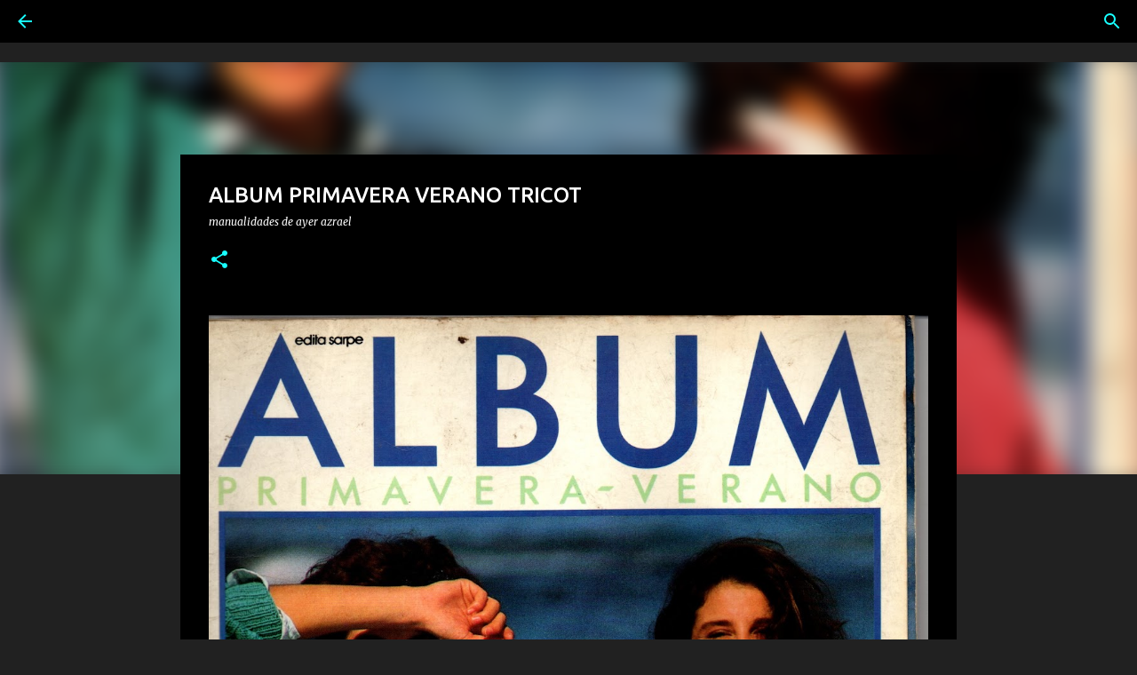

--- FILE ---
content_type: text/html; charset=UTF-8
request_url: https://www.madeayer.com/2024/02/album-primavera-verano-tricot.html
body_size: 27455
content:
<!DOCTYPE html>
<html dir='ltr' xmlns='http://www.w3.org/1999/xhtml' xmlns:b='http://www.google.com/2005/gml/b' xmlns:data='http://www.google.com/2005/gml/data' xmlns:expr='http://www.google.com/2005/gml/expr'>
<head>
<!-- Google tag (gtag.js) -->
<script async='async' src='https://www.googletagmanager.com/gtag/js?id=G-QZLPDFVW5V'></script>
<script>
  window.dataLayer = window.dataLayer || [];
  function gtag(){dataLayer.push(arguments);}
  gtag('js', new Date());

  gtag('config', 'G-QZLPDFVW5V');
</script>
<script async='async' crossorigin='anonymous' src='https://pagead2.googlesyndication.com/pagead/js/adsbygoogle.js?client=ca-pub-5136995639988289'></script>
<!-- Global site tag (gtag.js) - Google Analytics -->
<script async='async' src='https://www.googletagmanager.com/gtag/js?id=UA-138044974-1'></script>
<script>
  window.dataLayer = window.dataLayer || [];
  function gtag(){dataLayer.push(arguments);}
  gtag('js', new Date());

  gtag('config', 'UA-138044974-1');
</script>
<!--Meta X-UA-Compatible -->
<meta content='IE=edge,chrome=1' http-equiv='X-UA-Compatible'/>
<meta content='width=device-width,initial-scale=1.0,user-scalable=yes' name='viewport'/>
<meta content='text/html; charset=UTF-8' http-equiv='Content-Type'/>
<meta content='blogger' name='generator'/>
<meta content='Manualidades de Ayer' name='Title'/>
<meta content='revistas, tejidos' name='keywords'/>
<meta content='Revistas' name='Subject'/>
<meta content='Tejidos' name='description'/>
<meta content='Azul' name='author'/>
<meta content='es' name='language'/>
<meta content='3 days' name='Revisit-After'/>
<meta content='f7f2d6a0f63e1389d46b1fe44f061a7d' name='p:domain_verify'/>
<!-- Inserta esta etiqueta en la sección "head" o justo antes de la etiqueta "body" de cierre. -->
<script async='async' defer='defer' src='https://apis.google.com/js/platform.js'>
  {lang: 'es'}
</script>
<meta content='width=device-width, initial-scale=1' name='viewport'/>
<title>ALBUM PRIMAVERA VERANO TRICOT</title>
<meta content='text/html; charset=UTF-8' http-equiv='Content-Type'/>
<!-- Chrome, Firefox OS and Opera -->
<meta content='#212121' name='theme-color'/>
<!-- Windows Phone -->
<meta content='#212121' name='msapplication-navbutton-color'/>
<meta content='blogger' name='generator'/>
<link href='https://www.madeayer.com/favicon.ico' rel='icon' type='image/x-icon'/>
<link href='https://www.madeayer.com/2024/02/album-primavera-verano-tricot.html' rel='canonical'/>
<link rel="alternate" type="application/atom+xml" title="Manualidades de Ayer - Atom" href="https://www.madeayer.com/feeds/posts/default" />
<link rel="alternate" type="application/rss+xml" title="Manualidades de Ayer - RSS" href="https://www.madeayer.com/feeds/posts/default?alt=rss" />
<link rel="service.post" type="application/atom+xml" title="Manualidades de Ayer - Atom" href="https://www.blogger.com/feeds/6655967489083165486/posts/default" />

<link rel="alternate" type="application/atom+xml" title="Manualidades de Ayer - Atom" href="https://www.madeayer.com/feeds/1106218802661499752/comments/default" />
<!--Can't find substitution for tag [blog.ieCssRetrofitLinks]-->
<link href='https://blogger.googleusercontent.com/img/b/R29vZ2xl/AVvXsEiLn3cMiPvy4-WLkXv06NwgDrRC7vGahhAjnIMZbxDn1R_AGqvH5ciC4kCpJQ_GM7Ilm2ZApK-kqEx2WHQPR1K5bioPHJYO3K4cbj8fFjyQJSRHU3v_bDBpVVzPxmJW5ORNfCxxsHFyMrhCfF0EHrgHu1gxhMoY0z7_OBzun8QynmBGYfSMAVtIibOD8VA3/s1600/3093-ALBUM-PRIMAVERA-VERANO-TRICOT-%20%281%29.jpg' rel='image_src'/>
<meta content='https://www.madeayer.com/2024/02/album-primavera-verano-tricot.html' property='og:url'/>
<meta content='ALBUM PRIMAVERA VERANO TRICOT' property='og:title'/>
<meta content='Tejidos,Manualidades,Crochet,Punto, Tricot,Amigurumi,Pintura,GomaEva,Macrame,Costura,Fieltro,Foamy,Patchwork,PorcelanaFria,Velas,Decoupage,Madera' property='og:description'/>
<meta content='https://blogger.googleusercontent.com/img/b/R29vZ2xl/AVvXsEiLn3cMiPvy4-WLkXv06NwgDrRC7vGahhAjnIMZbxDn1R_AGqvH5ciC4kCpJQ_GM7Ilm2ZApK-kqEx2WHQPR1K5bioPHJYO3K4cbj8fFjyQJSRHU3v_bDBpVVzPxmJW5ORNfCxxsHFyMrhCfF0EHrgHu1gxhMoY0z7_OBzun8QynmBGYfSMAVtIibOD8VA3/w1200-h630-p-k-no-nu/3093-ALBUM-PRIMAVERA-VERANO-TRICOT-%20%281%29.jpg' property='og:image'/>
<style type='text/css'>@font-face{font-family:'Lato';font-style:normal;font-weight:400;font-display:swap;src:url(//fonts.gstatic.com/s/lato/v25/S6uyw4BMUTPHjxAwXiWtFCfQ7A.woff2)format('woff2');unicode-range:U+0100-02BA,U+02BD-02C5,U+02C7-02CC,U+02CE-02D7,U+02DD-02FF,U+0304,U+0308,U+0329,U+1D00-1DBF,U+1E00-1E9F,U+1EF2-1EFF,U+2020,U+20A0-20AB,U+20AD-20C0,U+2113,U+2C60-2C7F,U+A720-A7FF;}@font-face{font-family:'Lato';font-style:normal;font-weight:400;font-display:swap;src:url(//fonts.gstatic.com/s/lato/v25/S6uyw4BMUTPHjx4wXiWtFCc.woff2)format('woff2');unicode-range:U+0000-00FF,U+0131,U+0152-0153,U+02BB-02BC,U+02C6,U+02DA,U+02DC,U+0304,U+0308,U+0329,U+2000-206F,U+20AC,U+2122,U+2191,U+2193,U+2212,U+2215,U+FEFF,U+FFFD;}@font-face{font-family:'Lato';font-style:normal;font-weight:700;font-display:swap;src:url(//fonts.gstatic.com/s/lato/v25/S6u9w4BMUTPHh6UVSwaPGQ3q5d0N7w.woff2)format('woff2');unicode-range:U+0100-02BA,U+02BD-02C5,U+02C7-02CC,U+02CE-02D7,U+02DD-02FF,U+0304,U+0308,U+0329,U+1D00-1DBF,U+1E00-1E9F,U+1EF2-1EFF,U+2020,U+20A0-20AB,U+20AD-20C0,U+2113,U+2C60-2C7F,U+A720-A7FF;}@font-face{font-family:'Lato';font-style:normal;font-weight:700;font-display:swap;src:url(//fonts.gstatic.com/s/lato/v25/S6u9w4BMUTPHh6UVSwiPGQ3q5d0.woff2)format('woff2');unicode-range:U+0000-00FF,U+0131,U+0152-0153,U+02BB-02BC,U+02C6,U+02DA,U+02DC,U+0304,U+0308,U+0329,U+2000-206F,U+20AC,U+2122,U+2191,U+2193,U+2212,U+2215,U+FEFF,U+FFFD;}@font-face{font-family:'Lato';font-style:normal;font-weight:900;font-display:swap;src:url(//fonts.gstatic.com/s/lato/v25/S6u9w4BMUTPHh50XSwaPGQ3q5d0N7w.woff2)format('woff2');unicode-range:U+0100-02BA,U+02BD-02C5,U+02C7-02CC,U+02CE-02D7,U+02DD-02FF,U+0304,U+0308,U+0329,U+1D00-1DBF,U+1E00-1E9F,U+1EF2-1EFF,U+2020,U+20A0-20AB,U+20AD-20C0,U+2113,U+2C60-2C7F,U+A720-A7FF;}@font-face{font-family:'Lato';font-style:normal;font-weight:900;font-display:swap;src:url(//fonts.gstatic.com/s/lato/v25/S6u9w4BMUTPHh50XSwiPGQ3q5d0.woff2)format('woff2');unicode-range:U+0000-00FF,U+0131,U+0152-0153,U+02BB-02BC,U+02C6,U+02DA,U+02DC,U+0304,U+0308,U+0329,U+2000-206F,U+20AC,U+2122,U+2191,U+2193,U+2212,U+2215,U+FEFF,U+FFFD;}@font-face{font-family:'Lobster';font-style:normal;font-weight:400;font-display:swap;src:url(//fonts.gstatic.com/s/lobster/v32/neILzCirqoswsqX9zo-mM4MwWJXNqA.woff2)format('woff2');unicode-range:U+0460-052F,U+1C80-1C8A,U+20B4,U+2DE0-2DFF,U+A640-A69F,U+FE2E-FE2F;}@font-face{font-family:'Lobster';font-style:normal;font-weight:400;font-display:swap;src:url(//fonts.gstatic.com/s/lobster/v32/neILzCirqoswsqX9zoamM4MwWJXNqA.woff2)format('woff2');unicode-range:U+0301,U+0400-045F,U+0490-0491,U+04B0-04B1,U+2116;}@font-face{font-family:'Lobster';font-style:normal;font-weight:400;font-display:swap;src:url(//fonts.gstatic.com/s/lobster/v32/neILzCirqoswsqX9zo2mM4MwWJXNqA.woff2)format('woff2');unicode-range:U+0102-0103,U+0110-0111,U+0128-0129,U+0168-0169,U+01A0-01A1,U+01AF-01B0,U+0300-0301,U+0303-0304,U+0308-0309,U+0323,U+0329,U+1EA0-1EF9,U+20AB;}@font-face{font-family:'Lobster';font-style:normal;font-weight:400;font-display:swap;src:url(//fonts.gstatic.com/s/lobster/v32/neILzCirqoswsqX9zoymM4MwWJXNqA.woff2)format('woff2');unicode-range:U+0100-02BA,U+02BD-02C5,U+02C7-02CC,U+02CE-02D7,U+02DD-02FF,U+0304,U+0308,U+0329,U+1D00-1DBF,U+1E00-1E9F,U+1EF2-1EFF,U+2020,U+20A0-20AB,U+20AD-20C0,U+2113,U+2C60-2C7F,U+A720-A7FF;}@font-face{font-family:'Lobster';font-style:normal;font-weight:400;font-display:swap;src:url(//fonts.gstatic.com/s/lobster/v32/neILzCirqoswsqX9zoKmM4MwWJU.woff2)format('woff2');unicode-range:U+0000-00FF,U+0131,U+0152-0153,U+02BB-02BC,U+02C6,U+02DA,U+02DC,U+0304,U+0308,U+0329,U+2000-206F,U+20AC,U+2122,U+2191,U+2193,U+2212,U+2215,U+FEFF,U+FFFD;}@font-face{font-family:'Merriweather';font-style:italic;font-weight:300;font-stretch:100%;font-display:swap;src:url(//fonts.gstatic.com/s/merriweather/v33/u-4c0qyriQwlOrhSvowK_l5-eTxCVx0ZbwLvKH2Gk9hLmp0v5yA-xXPqCzLvF-adrHOg7iDTFw.woff2)format('woff2');unicode-range:U+0460-052F,U+1C80-1C8A,U+20B4,U+2DE0-2DFF,U+A640-A69F,U+FE2E-FE2F;}@font-face{font-family:'Merriweather';font-style:italic;font-weight:300;font-stretch:100%;font-display:swap;src:url(//fonts.gstatic.com/s/merriweather/v33/u-4c0qyriQwlOrhSvowK_l5-eTxCVx0ZbwLvKH2Gk9hLmp0v5yA-xXPqCzLvF--drHOg7iDTFw.woff2)format('woff2');unicode-range:U+0301,U+0400-045F,U+0490-0491,U+04B0-04B1,U+2116;}@font-face{font-family:'Merriweather';font-style:italic;font-weight:300;font-stretch:100%;font-display:swap;src:url(//fonts.gstatic.com/s/merriweather/v33/u-4c0qyriQwlOrhSvowK_l5-eTxCVx0ZbwLvKH2Gk9hLmp0v5yA-xXPqCzLvF-SdrHOg7iDTFw.woff2)format('woff2');unicode-range:U+0102-0103,U+0110-0111,U+0128-0129,U+0168-0169,U+01A0-01A1,U+01AF-01B0,U+0300-0301,U+0303-0304,U+0308-0309,U+0323,U+0329,U+1EA0-1EF9,U+20AB;}@font-face{font-family:'Merriweather';font-style:italic;font-weight:300;font-stretch:100%;font-display:swap;src:url(//fonts.gstatic.com/s/merriweather/v33/u-4c0qyriQwlOrhSvowK_l5-eTxCVx0ZbwLvKH2Gk9hLmp0v5yA-xXPqCzLvF-WdrHOg7iDTFw.woff2)format('woff2');unicode-range:U+0100-02BA,U+02BD-02C5,U+02C7-02CC,U+02CE-02D7,U+02DD-02FF,U+0304,U+0308,U+0329,U+1D00-1DBF,U+1E00-1E9F,U+1EF2-1EFF,U+2020,U+20A0-20AB,U+20AD-20C0,U+2113,U+2C60-2C7F,U+A720-A7FF;}@font-face{font-family:'Merriweather';font-style:italic;font-weight:300;font-stretch:100%;font-display:swap;src:url(//fonts.gstatic.com/s/merriweather/v33/u-4c0qyriQwlOrhSvowK_l5-eTxCVx0ZbwLvKH2Gk9hLmp0v5yA-xXPqCzLvF-udrHOg7iA.woff2)format('woff2');unicode-range:U+0000-00FF,U+0131,U+0152-0153,U+02BB-02BC,U+02C6,U+02DA,U+02DC,U+0304,U+0308,U+0329,U+2000-206F,U+20AC,U+2122,U+2191,U+2193,U+2212,U+2215,U+FEFF,U+FFFD;}@font-face{font-family:'Merriweather';font-style:italic;font-weight:400;font-stretch:100%;font-display:swap;src:url(//fonts.gstatic.com/s/merriweather/v33/u-4c0qyriQwlOrhSvowK_l5-eTxCVx0ZbwLvKH2Gk9hLmp0v5yA-xXPqCzLvF-adrHOg7iDTFw.woff2)format('woff2');unicode-range:U+0460-052F,U+1C80-1C8A,U+20B4,U+2DE0-2DFF,U+A640-A69F,U+FE2E-FE2F;}@font-face{font-family:'Merriweather';font-style:italic;font-weight:400;font-stretch:100%;font-display:swap;src:url(//fonts.gstatic.com/s/merriweather/v33/u-4c0qyriQwlOrhSvowK_l5-eTxCVx0ZbwLvKH2Gk9hLmp0v5yA-xXPqCzLvF--drHOg7iDTFw.woff2)format('woff2');unicode-range:U+0301,U+0400-045F,U+0490-0491,U+04B0-04B1,U+2116;}@font-face{font-family:'Merriweather';font-style:italic;font-weight:400;font-stretch:100%;font-display:swap;src:url(//fonts.gstatic.com/s/merriweather/v33/u-4c0qyriQwlOrhSvowK_l5-eTxCVx0ZbwLvKH2Gk9hLmp0v5yA-xXPqCzLvF-SdrHOg7iDTFw.woff2)format('woff2');unicode-range:U+0102-0103,U+0110-0111,U+0128-0129,U+0168-0169,U+01A0-01A1,U+01AF-01B0,U+0300-0301,U+0303-0304,U+0308-0309,U+0323,U+0329,U+1EA0-1EF9,U+20AB;}@font-face{font-family:'Merriweather';font-style:italic;font-weight:400;font-stretch:100%;font-display:swap;src:url(//fonts.gstatic.com/s/merriweather/v33/u-4c0qyriQwlOrhSvowK_l5-eTxCVx0ZbwLvKH2Gk9hLmp0v5yA-xXPqCzLvF-WdrHOg7iDTFw.woff2)format('woff2');unicode-range:U+0100-02BA,U+02BD-02C5,U+02C7-02CC,U+02CE-02D7,U+02DD-02FF,U+0304,U+0308,U+0329,U+1D00-1DBF,U+1E00-1E9F,U+1EF2-1EFF,U+2020,U+20A0-20AB,U+20AD-20C0,U+2113,U+2C60-2C7F,U+A720-A7FF;}@font-face{font-family:'Merriweather';font-style:italic;font-weight:400;font-stretch:100%;font-display:swap;src:url(//fonts.gstatic.com/s/merriweather/v33/u-4c0qyriQwlOrhSvowK_l5-eTxCVx0ZbwLvKH2Gk9hLmp0v5yA-xXPqCzLvF-udrHOg7iA.woff2)format('woff2');unicode-range:U+0000-00FF,U+0131,U+0152-0153,U+02BB-02BC,U+02C6,U+02DA,U+02DC,U+0304,U+0308,U+0329,U+2000-206F,U+20AC,U+2122,U+2191,U+2193,U+2212,U+2215,U+FEFF,U+FFFD;}@font-face{font-family:'Merriweather';font-style:normal;font-weight:400;font-stretch:100%;font-display:swap;src:url(//fonts.gstatic.com/s/merriweather/v33/u-4e0qyriQwlOrhSvowK_l5UcA6zuSYEqOzpPe3HOZJ5eX1WtLaQwmYiSeqnJ-mXq1Gi3iE.woff2)format('woff2');unicode-range:U+0460-052F,U+1C80-1C8A,U+20B4,U+2DE0-2DFF,U+A640-A69F,U+FE2E-FE2F;}@font-face{font-family:'Merriweather';font-style:normal;font-weight:400;font-stretch:100%;font-display:swap;src:url(//fonts.gstatic.com/s/merriweather/v33/u-4e0qyriQwlOrhSvowK_l5UcA6zuSYEqOzpPe3HOZJ5eX1WtLaQwmYiSequJ-mXq1Gi3iE.woff2)format('woff2');unicode-range:U+0301,U+0400-045F,U+0490-0491,U+04B0-04B1,U+2116;}@font-face{font-family:'Merriweather';font-style:normal;font-weight:400;font-stretch:100%;font-display:swap;src:url(//fonts.gstatic.com/s/merriweather/v33/u-4e0qyriQwlOrhSvowK_l5UcA6zuSYEqOzpPe3HOZJ5eX1WtLaQwmYiSeqlJ-mXq1Gi3iE.woff2)format('woff2');unicode-range:U+0102-0103,U+0110-0111,U+0128-0129,U+0168-0169,U+01A0-01A1,U+01AF-01B0,U+0300-0301,U+0303-0304,U+0308-0309,U+0323,U+0329,U+1EA0-1EF9,U+20AB;}@font-face{font-family:'Merriweather';font-style:normal;font-weight:400;font-stretch:100%;font-display:swap;src:url(//fonts.gstatic.com/s/merriweather/v33/u-4e0qyriQwlOrhSvowK_l5UcA6zuSYEqOzpPe3HOZJ5eX1WtLaQwmYiSeqkJ-mXq1Gi3iE.woff2)format('woff2');unicode-range:U+0100-02BA,U+02BD-02C5,U+02C7-02CC,U+02CE-02D7,U+02DD-02FF,U+0304,U+0308,U+0329,U+1D00-1DBF,U+1E00-1E9F,U+1EF2-1EFF,U+2020,U+20A0-20AB,U+20AD-20C0,U+2113,U+2C60-2C7F,U+A720-A7FF;}@font-face{font-family:'Merriweather';font-style:normal;font-weight:400;font-stretch:100%;font-display:swap;src:url(//fonts.gstatic.com/s/merriweather/v33/u-4e0qyriQwlOrhSvowK_l5UcA6zuSYEqOzpPe3HOZJ5eX1WtLaQwmYiSeqqJ-mXq1Gi.woff2)format('woff2');unicode-range:U+0000-00FF,U+0131,U+0152-0153,U+02BB-02BC,U+02C6,U+02DA,U+02DC,U+0304,U+0308,U+0329,U+2000-206F,U+20AC,U+2122,U+2191,U+2193,U+2212,U+2215,U+FEFF,U+FFFD;}@font-face{font-family:'Merriweather';font-style:normal;font-weight:700;font-stretch:100%;font-display:swap;src:url(//fonts.gstatic.com/s/merriweather/v33/u-4e0qyriQwlOrhSvowK_l5UcA6zuSYEqOzpPe3HOZJ5eX1WtLaQwmYiSeqnJ-mXq1Gi3iE.woff2)format('woff2');unicode-range:U+0460-052F,U+1C80-1C8A,U+20B4,U+2DE0-2DFF,U+A640-A69F,U+FE2E-FE2F;}@font-face{font-family:'Merriweather';font-style:normal;font-weight:700;font-stretch:100%;font-display:swap;src:url(//fonts.gstatic.com/s/merriweather/v33/u-4e0qyriQwlOrhSvowK_l5UcA6zuSYEqOzpPe3HOZJ5eX1WtLaQwmYiSequJ-mXq1Gi3iE.woff2)format('woff2');unicode-range:U+0301,U+0400-045F,U+0490-0491,U+04B0-04B1,U+2116;}@font-face{font-family:'Merriweather';font-style:normal;font-weight:700;font-stretch:100%;font-display:swap;src:url(//fonts.gstatic.com/s/merriweather/v33/u-4e0qyriQwlOrhSvowK_l5UcA6zuSYEqOzpPe3HOZJ5eX1WtLaQwmYiSeqlJ-mXq1Gi3iE.woff2)format('woff2');unicode-range:U+0102-0103,U+0110-0111,U+0128-0129,U+0168-0169,U+01A0-01A1,U+01AF-01B0,U+0300-0301,U+0303-0304,U+0308-0309,U+0323,U+0329,U+1EA0-1EF9,U+20AB;}@font-face{font-family:'Merriweather';font-style:normal;font-weight:700;font-stretch:100%;font-display:swap;src:url(//fonts.gstatic.com/s/merriweather/v33/u-4e0qyriQwlOrhSvowK_l5UcA6zuSYEqOzpPe3HOZJ5eX1WtLaQwmYiSeqkJ-mXq1Gi3iE.woff2)format('woff2');unicode-range:U+0100-02BA,U+02BD-02C5,U+02C7-02CC,U+02CE-02D7,U+02DD-02FF,U+0304,U+0308,U+0329,U+1D00-1DBF,U+1E00-1E9F,U+1EF2-1EFF,U+2020,U+20A0-20AB,U+20AD-20C0,U+2113,U+2C60-2C7F,U+A720-A7FF;}@font-face{font-family:'Merriweather';font-style:normal;font-weight:700;font-stretch:100%;font-display:swap;src:url(//fonts.gstatic.com/s/merriweather/v33/u-4e0qyriQwlOrhSvowK_l5UcA6zuSYEqOzpPe3HOZJ5eX1WtLaQwmYiSeqqJ-mXq1Gi.woff2)format('woff2');unicode-range:U+0000-00FF,U+0131,U+0152-0153,U+02BB-02BC,U+02C6,U+02DA,U+02DC,U+0304,U+0308,U+0329,U+2000-206F,U+20AC,U+2122,U+2191,U+2193,U+2212,U+2215,U+FEFF,U+FFFD;}@font-face{font-family:'Merriweather';font-style:normal;font-weight:900;font-stretch:100%;font-display:swap;src:url(//fonts.gstatic.com/s/merriweather/v33/u-4e0qyriQwlOrhSvowK_l5UcA6zuSYEqOzpPe3HOZJ5eX1WtLaQwmYiSeqnJ-mXq1Gi3iE.woff2)format('woff2');unicode-range:U+0460-052F,U+1C80-1C8A,U+20B4,U+2DE0-2DFF,U+A640-A69F,U+FE2E-FE2F;}@font-face{font-family:'Merriweather';font-style:normal;font-weight:900;font-stretch:100%;font-display:swap;src:url(//fonts.gstatic.com/s/merriweather/v33/u-4e0qyriQwlOrhSvowK_l5UcA6zuSYEqOzpPe3HOZJ5eX1WtLaQwmYiSequJ-mXq1Gi3iE.woff2)format('woff2');unicode-range:U+0301,U+0400-045F,U+0490-0491,U+04B0-04B1,U+2116;}@font-face{font-family:'Merriweather';font-style:normal;font-weight:900;font-stretch:100%;font-display:swap;src:url(//fonts.gstatic.com/s/merriweather/v33/u-4e0qyriQwlOrhSvowK_l5UcA6zuSYEqOzpPe3HOZJ5eX1WtLaQwmYiSeqlJ-mXq1Gi3iE.woff2)format('woff2');unicode-range:U+0102-0103,U+0110-0111,U+0128-0129,U+0168-0169,U+01A0-01A1,U+01AF-01B0,U+0300-0301,U+0303-0304,U+0308-0309,U+0323,U+0329,U+1EA0-1EF9,U+20AB;}@font-face{font-family:'Merriweather';font-style:normal;font-weight:900;font-stretch:100%;font-display:swap;src:url(//fonts.gstatic.com/s/merriweather/v33/u-4e0qyriQwlOrhSvowK_l5UcA6zuSYEqOzpPe3HOZJ5eX1WtLaQwmYiSeqkJ-mXq1Gi3iE.woff2)format('woff2');unicode-range:U+0100-02BA,U+02BD-02C5,U+02C7-02CC,U+02CE-02D7,U+02DD-02FF,U+0304,U+0308,U+0329,U+1D00-1DBF,U+1E00-1E9F,U+1EF2-1EFF,U+2020,U+20A0-20AB,U+20AD-20C0,U+2113,U+2C60-2C7F,U+A720-A7FF;}@font-face{font-family:'Merriweather';font-style:normal;font-weight:900;font-stretch:100%;font-display:swap;src:url(//fonts.gstatic.com/s/merriweather/v33/u-4e0qyriQwlOrhSvowK_l5UcA6zuSYEqOzpPe3HOZJ5eX1WtLaQwmYiSeqqJ-mXq1Gi.woff2)format('woff2');unicode-range:U+0000-00FF,U+0131,U+0152-0153,U+02BB-02BC,U+02C6,U+02DA,U+02DC,U+0304,U+0308,U+0329,U+2000-206F,U+20AC,U+2122,U+2191,U+2193,U+2212,U+2215,U+FEFF,U+FFFD;}@font-face{font-family:'Ubuntu';font-style:normal;font-weight:400;font-display:swap;src:url(//fonts.gstatic.com/s/ubuntu/v21/4iCs6KVjbNBYlgoKcg72nU6AF7xm.woff2)format('woff2');unicode-range:U+0460-052F,U+1C80-1C8A,U+20B4,U+2DE0-2DFF,U+A640-A69F,U+FE2E-FE2F;}@font-face{font-family:'Ubuntu';font-style:normal;font-weight:400;font-display:swap;src:url(//fonts.gstatic.com/s/ubuntu/v21/4iCs6KVjbNBYlgoKew72nU6AF7xm.woff2)format('woff2');unicode-range:U+0301,U+0400-045F,U+0490-0491,U+04B0-04B1,U+2116;}@font-face{font-family:'Ubuntu';font-style:normal;font-weight:400;font-display:swap;src:url(//fonts.gstatic.com/s/ubuntu/v21/4iCs6KVjbNBYlgoKcw72nU6AF7xm.woff2)format('woff2');unicode-range:U+1F00-1FFF;}@font-face{font-family:'Ubuntu';font-style:normal;font-weight:400;font-display:swap;src:url(//fonts.gstatic.com/s/ubuntu/v21/4iCs6KVjbNBYlgoKfA72nU6AF7xm.woff2)format('woff2');unicode-range:U+0370-0377,U+037A-037F,U+0384-038A,U+038C,U+038E-03A1,U+03A3-03FF;}@font-face{font-family:'Ubuntu';font-style:normal;font-weight:400;font-display:swap;src:url(//fonts.gstatic.com/s/ubuntu/v21/4iCs6KVjbNBYlgoKcQ72nU6AF7xm.woff2)format('woff2');unicode-range:U+0100-02BA,U+02BD-02C5,U+02C7-02CC,U+02CE-02D7,U+02DD-02FF,U+0304,U+0308,U+0329,U+1D00-1DBF,U+1E00-1E9F,U+1EF2-1EFF,U+2020,U+20A0-20AB,U+20AD-20C0,U+2113,U+2C60-2C7F,U+A720-A7FF;}@font-face{font-family:'Ubuntu';font-style:normal;font-weight:400;font-display:swap;src:url(//fonts.gstatic.com/s/ubuntu/v21/4iCs6KVjbNBYlgoKfw72nU6AFw.woff2)format('woff2');unicode-range:U+0000-00FF,U+0131,U+0152-0153,U+02BB-02BC,U+02C6,U+02DA,U+02DC,U+0304,U+0308,U+0329,U+2000-206F,U+20AC,U+2122,U+2191,U+2193,U+2212,U+2215,U+FEFF,U+FFFD;}@font-face{font-family:'Ubuntu';font-style:normal;font-weight:500;font-display:swap;src:url(//fonts.gstatic.com/s/ubuntu/v21/4iCv6KVjbNBYlgoCjC3jvWyNPYZvg7UI.woff2)format('woff2');unicode-range:U+0460-052F,U+1C80-1C8A,U+20B4,U+2DE0-2DFF,U+A640-A69F,U+FE2E-FE2F;}@font-face{font-family:'Ubuntu';font-style:normal;font-weight:500;font-display:swap;src:url(//fonts.gstatic.com/s/ubuntu/v21/4iCv6KVjbNBYlgoCjC3jtGyNPYZvg7UI.woff2)format('woff2');unicode-range:U+0301,U+0400-045F,U+0490-0491,U+04B0-04B1,U+2116;}@font-face{font-family:'Ubuntu';font-style:normal;font-weight:500;font-display:swap;src:url(//fonts.gstatic.com/s/ubuntu/v21/4iCv6KVjbNBYlgoCjC3jvGyNPYZvg7UI.woff2)format('woff2');unicode-range:U+1F00-1FFF;}@font-face{font-family:'Ubuntu';font-style:normal;font-weight:500;font-display:swap;src:url(//fonts.gstatic.com/s/ubuntu/v21/4iCv6KVjbNBYlgoCjC3js2yNPYZvg7UI.woff2)format('woff2');unicode-range:U+0370-0377,U+037A-037F,U+0384-038A,U+038C,U+038E-03A1,U+03A3-03FF;}@font-face{font-family:'Ubuntu';font-style:normal;font-weight:500;font-display:swap;src:url(//fonts.gstatic.com/s/ubuntu/v21/4iCv6KVjbNBYlgoCjC3jvmyNPYZvg7UI.woff2)format('woff2');unicode-range:U+0100-02BA,U+02BD-02C5,U+02C7-02CC,U+02CE-02D7,U+02DD-02FF,U+0304,U+0308,U+0329,U+1D00-1DBF,U+1E00-1E9F,U+1EF2-1EFF,U+2020,U+20A0-20AB,U+20AD-20C0,U+2113,U+2C60-2C7F,U+A720-A7FF;}@font-face{font-family:'Ubuntu';font-style:normal;font-weight:500;font-display:swap;src:url(//fonts.gstatic.com/s/ubuntu/v21/4iCv6KVjbNBYlgoCjC3jsGyNPYZvgw.woff2)format('woff2');unicode-range:U+0000-00FF,U+0131,U+0152-0153,U+02BB-02BC,U+02C6,U+02DA,U+02DC,U+0304,U+0308,U+0329,U+2000-206F,U+20AC,U+2122,U+2191,U+2193,U+2212,U+2215,U+FEFF,U+FFFD;}@font-face{font-family:'Ubuntu';font-style:normal;font-weight:700;font-display:swap;src:url(//fonts.gstatic.com/s/ubuntu/v21/4iCv6KVjbNBYlgoCxCvjvWyNPYZvg7UI.woff2)format('woff2');unicode-range:U+0460-052F,U+1C80-1C8A,U+20B4,U+2DE0-2DFF,U+A640-A69F,U+FE2E-FE2F;}@font-face{font-family:'Ubuntu';font-style:normal;font-weight:700;font-display:swap;src:url(//fonts.gstatic.com/s/ubuntu/v21/4iCv6KVjbNBYlgoCxCvjtGyNPYZvg7UI.woff2)format('woff2');unicode-range:U+0301,U+0400-045F,U+0490-0491,U+04B0-04B1,U+2116;}@font-face{font-family:'Ubuntu';font-style:normal;font-weight:700;font-display:swap;src:url(//fonts.gstatic.com/s/ubuntu/v21/4iCv6KVjbNBYlgoCxCvjvGyNPYZvg7UI.woff2)format('woff2');unicode-range:U+1F00-1FFF;}@font-face{font-family:'Ubuntu';font-style:normal;font-weight:700;font-display:swap;src:url(//fonts.gstatic.com/s/ubuntu/v21/4iCv6KVjbNBYlgoCxCvjs2yNPYZvg7UI.woff2)format('woff2');unicode-range:U+0370-0377,U+037A-037F,U+0384-038A,U+038C,U+038E-03A1,U+03A3-03FF;}@font-face{font-family:'Ubuntu';font-style:normal;font-weight:700;font-display:swap;src:url(//fonts.gstatic.com/s/ubuntu/v21/4iCv6KVjbNBYlgoCxCvjvmyNPYZvg7UI.woff2)format('woff2');unicode-range:U+0100-02BA,U+02BD-02C5,U+02C7-02CC,U+02CE-02D7,U+02DD-02FF,U+0304,U+0308,U+0329,U+1D00-1DBF,U+1E00-1E9F,U+1EF2-1EFF,U+2020,U+20A0-20AB,U+20AD-20C0,U+2113,U+2C60-2C7F,U+A720-A7FF;}@font-face{font-family:'Ubuntu';font-style:normal;font-weight:700;font-display:swap;src:url(//fonts.gstatic.com/s/ubuntu/v21/4iCv6KVjbNBYlgoCxCvjsGyNPYZvgw.woff2)format('woff2');unicode-range:U+0000-00FF,U+0131,U+0152-0153,U+02BB-02BC,U+02C6,U+02DA,U+02DC,U+0304,U+0308,U+0329,U+2000-206F,U+20AC,U+2122,U+2191,U+2193,U+2212,U+2215,U+FEFF,U+FFFD;}</style>
<style id='page-skin-1' type='text/css'><!--
/*! normalize.css v3.0.1 | MIT License | git.io/normalize */html{font-family:sans-serif;-ms-text-size-adjust:100%;-webkit-text-size-adjust:100%}body{margin:0}article,aside,details,figcaption,figure,footer,header,hgroup,main,nav,section,summary{display:block}audio,canvas,progress,video{display:inline-block;vertical-align:baseline}audio:not([controls]){display:none;height:0}[hidden],template{display:none}a{background:transparent}a:active,a:hover{outline:0}abbr[title]{border-bottom:1px dotted}b,strong{font-weight:bold}dfn{font-style:italic}h1{font-size:2em;margin:.67em 0}mark{background:#ff0;color:#000}small{font-size:80%}sub,sup{font-size:75%;line-height:0;position:relative;vertical-align:baseline}sup{top:-0.5em}sub{bottom:-0.25em}img{border:0}svg:not(:root){overflow:hidden}figure{margin:1em 40px}hr{-moz-box-sizing:content-box;box-sizing:content-box;height:0}pre{overflow:auto}code,kbd,pre,samp{font-family:monospace,monospace;font-size:1em}button,input,optgroup,select,textarea{color:inherit;font:inherit;margin:0}button{overflow:visible}button,select{text-transform:none}button,html input[type="button"],input[type="reset"],input[type="submit"]{-webkit-appearance:button;cursor:pointer}button[disabled],html input[disabled]{cursor:default}button::-moz-focus-inner,input::-moz-focus-inner{border:0;padding:0}input{line-height:normal}input[type="checkbox"],input[type="radio"]{box-sizing:border-box;padding:0}input[type="number"]::-webkit-inner-spin-button,input[type="number"]::-webkit-outer-spin-button{height:auto}input[type="search"]{-webkit-appearance:textfield;-moz-box-sizing:content-box;-webkit-box-sizing:content-box;box-sizing:content-box}input[type="search"]::-webkit-search-cancel-button,input[type="search"]::-webkit-search-decoration{-webkit-appearance:none}fieldset{border:1px solid #c0c0c0;margin:0 2px;padding:.35em .625em .75em}legend{border:0;padding:0}textarea{overflow:auto}optgroup{font-weight:bold}table{border-collapse:collapse;border-spacing:0}td,th{padding:0}
/*!************************************************
* Blogger Template Style
* Name: Emporio
**************************************************/
body{
overflow-wrap:break-word;
word-break:break-word;
word-wrap:break-word
}
.hidden{
display:none
}
.invisible{
visibility:hidden
}
.container::after,.float-container::after{
clear:both;
content:'';
display:table
}
.clearboth{
clear:both
}
#comments .comment .comment-actions,.subscribe-popup .FollowByEmail .follow-by-email-submit{
background:0 0;
border:0;
box-shadow:none;
color:#18ffff;
cursor:pointer;
font-size:14px;
font-weight:700;
outline:0;
text-decoration:none;
text-transform:uppercase;
width:auto
}
.dim-overlay{
background-color:rgba(0,0,0,.54);
height:100vh;
left:0;
position:fixed;
top:0;
width:100%
}
#sharing-dim-overlay{
background-color:transparent
}
input::-ms-clear{
display:none
}
.blogger-logo,.svg-icon-24.blogger-logo{
fill:#ff9800;
opacity:1
}
.skip-navigation{
background-color:#fff;
box-sizing:border-box;
color:#000;
display:block;
height:0;
left:0;
line-height:50px;
overflow:hidden;
padding-top:0;
position:fixed;
text-align:center;
top:0;
-webkit-transition:box-shadow .3s,height .3s,padding-top .3s;
transition:box-shadow .3s,height .3s,padding-top .3s;
width:100%;
z-index:900
}
.skip-navigation:focus{
box-shadow:0 4px 5px 0 rgba(0,0,0,.14),0 1px 10px 0 rgba(0,0,0,.12),0 2px 4px -1px rgba(0,0,0,.2);
height:50px
}
#main{
outline:0
}
.main-heading{
position:absolute;
clip:rect(1px,1px,1px,1px);
padding:0;
border:0;
height:1px;
width:1px;
overflow:hidden
}
.Attribution{
margin-top:1em;
text-align:center
}
.Attribution .blogger img,.Attribution .blogger svg{
vertical-align:bottom
}
.Attribution .blogger img{
margin-right:.5em
}
.Attribution div{
line-height:24px;
margin-top:.5em
}
.Attribution .copyright,.Attribution .image-attribution{
font-size:.7em;
margin-top:1.5em
}
.BLOG_mobile_video_class{
display:none
}
.bg-photo{
background-attachment:scroll!important
}
body .CSS_LIGHTBOX{
z-index:900
}
.extendable .show-less,.extendable .show-more{
border-color:#18ffff;
color:#18ffff;
margin-top:8px
}
.extendable .show-less.hidden,.extendable .show-more.hidden{
display:none
}
.inline-ad{
display:none;
max-width:100%;
overflow:hidden
}
.adsbygoogle{
display:block
}
#cookieChoiceInfo{
bottom:0;
top:auto
}
iframe.b-hbp-video{
border:0
}
.post-body img{
max-width:100%
}
.post-body iframe{
max-width:100%
}
.post-body a[imageanchor="1"]{
display:inline-block
}
.byline{
margin-right:1em
}
.byline:last-child{
margin-right:0
}
.link-copied-dialog{
max-width:520px;
outline:0
}
.link-copied-dialog .modal-dialog-buttons{
margin-top:8px
}
.link-copied-dialog .goog-buttonset-default{
background:0 0;
border:0
}
.link-copied-dialog .goog-buttonset-default:focus{
outline:0
}
.paging-control-container{
margin-bottom:16px
}
.paging-control-container .paging-control{
display:inline-block
}
.paging-control-container .comment-range-text::after,.paging-control-container .paging-control{
color:#18ffff
}
.paging-control-container .comment-range-text,.paging-control-container .paging-control{
margin-right:8px
}
.paging-control-container .comment-range-text::after,.paging-control-container .paging-control::after{
content:'\00B7';
cursor:default;
padding-left:8px;
pointer-events:none
}
.paging-control-container .comment-range-text:last-child::after,.paging-control-container .paging-control:last-child::after{
content:none
}
.byline.reactions iframe{
height:20px
}
.b-notification{
color:#000;
background-color:#fff;
border-bottom:solid 1px #000;
box-sizing:border-box;
padding:16px 32px;
text-align:center
}
.b-notification.visible{
-webkit-transition:margin-top .3s cubic-bezier(.4,0,.2,1);
transition:margin-top .3s cubic-bezier(.4,0,.2,1)
}
.b-notification.invisible{
position:absolute
}
.b-notification-close{
position:absolute;
right:8px;
top:8px
}
.no-posts-message{
line-height:40px;
text-align:center
}
@media screen and (max-width:745px){
body.item-view .post-body a[imageanchor="1"][style*="float: left;"],body.item-view .post-body a[imageanchor="1"][style*="float: right;"]{
float:none!important;
clear:none!important
}
body.item-view .post-body a[imageanchor="1"] img{
display:block;
height:auto;
margin:0 auto
}
body.item-view .post-body>.separator:first-child>a[imageanchor="1"]:first-child{
margin-top:20px
}
.post-body a[imageanchor]{
display:block
}
body.item-view .post-body a[imageanchor="1"]{
margin-left:0!important;
margin-right:0!important
}
body.item-view .post-body a[imageanchor="1"]+a[imageanchor="1"]{
margin-top:16px
}
}
.item-control{
display:none
}
#comments{
border-top:1px dashed rgba(0,0,0,.54);
margin-top:20px;
padding:20px
}
#comments .comment-thread ol{
margin:0;
padding-left:0;
padding-left:0
}
#comments .comment .comment-replybox-single,#comments .comment-thread .comment-replies{
margin-left:60px
}
#comments .comment-thread .thread-count{
display:none
}
#comments .comment{
list-style-type:none;
padding:0 0 30px;
position:relative
}
#comments .comment .comment{
padding-bottom:8px
}
.comment .avatar-image-container{
position:absolute
}
.comment .avatar-image-container img{
border-radius:50%
}
.avatar-image-container svg,.comment .avatar-image-container .avatar-icon{
border-radius:50%;
border:solid 1px #18ffff;
box-sizing:border-box;
fill:#18ffff;
height:35px;
margin:0;
padding:7px;
width:35px
}
.comment .comment-block{
margin-top:10px;
margin-left:60px;
padding-bottom:0
}
#comments .comment-author-header-wrapper{
margin-left:40px
}
#comments .comment .thread-expanded .comment-block{
padding-bottom:20px
}
#comments .comment .comment-header .user,#comments .comment .comment-header .user a{
color:#ffffff;
font-style:normal;
font-weight:700
}
#comments .comment .comment-actions{
bottom:0;
margin-bottom:15px;
position:absolute
}
#comments .comment .comment-actions>*{
margin-right:8px
}
#comments .comment .comment-header .datetime{
bottom:0;
color:rgba(255,255,255,.54);
display:inline-block;
font-size:13px;
font-style:italic;
margin-left:8px
}
#comments .comment .comment-footer .comment-timestamp a,#comments .comment .comment-header .datetime a{
color:rgba(255,255,255,.54)
}
#comments .comment .comment-content,.comment .comment-body{
margin-top:12px;
word-break:break-word
}
.comment-body{
margin-bottom:12px
}
#comments.embed[data-num-comments="0"]{
border:0;
margin-top:0;
padding-top:0
}
#comments.embed[data-num-comments="0"] #comment-post-message,#comments.embed[data-num-comments="0"] div.comment-form>p,#comments.embed[data-num-comments="0"] p.comment-footer{
display:none
}
#comment-editor-src{
display:none
}
.comments .comments-content .loadmore.loaded{
max-height:0;
opacity:0;
overflow:hidden
}
.extendable .remaining-items{
height:0;
overflow:hidden;
-webkit-transition:height .3s cubic-bezier(.4,0,.2,1);
transition:height .3s cubic-bezier(.4,0,.2,1)
}
.extendable .remaining-items.expanded{
height:auto
}
.svg-icon-24,.svg-icon-24-button{
cursor:pointer;
height:24px;
width:24px;
min-width:24px
}
.touch-icon{
margin:-12px;
padding:12px
}
.touch-icon:active,.touch-icon:focus{
background-color:rgba(153,153,153,.4);
border-radius:50%
}
svg:not(:root).touch-icon{
overflow:visible
}
html[dir=rtl] .rtl-reversible-icon{
-webkit-transform:scaleX(-1);
-ms-transform:scaleX(-1);
transform:scaleX(-1)
}
.svg-icon-24-button,.touch-icon-button{
background:0 0;
border:0;
margin:0;
outline:0;
padding:0
}
.touch-icon-button .touch-icon:active,.touch-icon-button .touch-icon:focus{
background-color:transparent
}
.touch-icon-button:active .touch-icon,.touch-icon-button:focus .touch-icon{
background-color:rgba(153,153,153,.4);
border-radius:50%
}
.Profile .default-avatar-wrapper .avatar-icon{
border-radius:50%;
border:solid 1px #18ffff;
box-sizing:border-box;
fill:#18ffff;
margin:0
}
.Profile .individual .default-avatar-wrapper .avatar-icon{
padding:25px
}
.Profile .individual .avatar-icon,.Profile .individual .profile-img{
height:90px;
width:90px
}
.Profile .team .default-avatar-wrapper .avatar-icon{
padding:8px
}
.Profile .team .avatar-icon,.Profile .team .default-avatar-wrapper,.Profile .team .profile-img{
height:40px;
width:40px
}
.snippet-container{
margin:0;
position:relative;
overflow:hidden
}
.snippet-fade{
bottom:0;
box-sizing:border-box;
position:absolute;
width:96px
}
.snippet-fade{
right:0
}
.snippet-fade:after{
content:'\2026'
}
.snippet-fade:after{
float:right
}
.centered-top-container.sticky{
left:0;
position:fixed;
right:0;
top:0;
width:auto;
z-index:8;
-webkit-transition-property:opacity,-webkit-transform;
transition-property:opacity,-webkit-transform;
transition-property:transform,opacity;
transition-property:transform,opacity,-webkit-transform;
-webkit-transition-duration:.2s;
transition-duration:.2s;
-webkit-transition-timing-function:cubic-bezier(.4,0,.2,1);
transition-timing-function:cubic-bezier(.4,0,.2,1)
}
.centered-top-placeholder{
display:none
}
.collapsed-header .centered-top-placeholder{
display:block
}
.centered-top-container .Header .replaced h1,.centered-top-placeholder .Header .replaced h1{
display:none
}
.centered-top-container.sticky .Header .replaced h1{
display:block
}
.centered-top-container.sticky .Header .header-widget{
background:0 0
}
.centered-top-container.sticky .Header .header-image-wrapper{
display:none
}
.centered-top-container img,.centered-top-placeholder img{
max-width:100%
}
.collapsible{
-webkit-transition:height .3s cubic-bezier(.4,0,.2,1);
transition:height .3s cubic-bezier(.4,0,.2,1)
}
.collapsible,.collapsible>summary{
display:block;
overflow:hidden
}
.collapsible>:not(summary){
display:none
}
.collapsible[open]>:not(summary){
display:block
}
.collapsible:focus,.collapsible>summary:focus{
outline:0
}
.collapsible>summary{
cursor:pointer;
display:block;
padding:0
}
.collapsible:focus>summary,.collapsible>summary:focus{
background-color:transparent
}
.collapsible>summary::-webkit-details-marker{
display:none
}
.collapsible-title{
-webkit-box-align:center;
-webkit-align-items:center;
-ms-flex-align:center;
align-items:center;
display:-webkit-box;
display:-webkit-flex;
display:-ms-flexbox;
display:flex
}
.collapsible-title .title{
-webkit-box-flex:1;
-webkit-flex:1 1 auto;
-ms-flex:1 1 auto;
flex:1 1 auto;
-webkit-box-ordinal-group:1;
-webkit-order:0;
-ms-flex-order:0;
order:0;
overflow:hidden;
text-overflow:ellipsis;
white-space:nowrap
}
.collapsible-title .chevron-down,.collapsible[open] .collapsible-title .chevron-up{
display:block
}
.collapsible-title .chevron-up,.collapsible[open] .collapsible-title .chevron-down{
display:none
}
.flat-button{
cursor:pointer;
display:inline-block;
font-weight:700;
text-transform:uppercase;
border-radius:2px;
padding:8px;
margin:-8px
}
.flat-icon-button{
background:0 0;
border:0;
margin:0;
outline:0;
padding:0;
margin:-12px;
padding:12px;
cursor:pointer;
box-sizing:content-box;
display:inline-block;
line-height:0
}
.flat-icon-button,.flat-icon-button .splash-wrapper{
border-radius:50%
}
.flat-icon-button .splash.animate{
-webkit-animation-duration:.3s;
animation-duration:.3s
}
body#layout .bg-photo,body#layout .bg-photo-overlay{
display:none
}
body#layout .page_body{
padding:0;
position:relative;
top:0
}
body#layout .page{
display:inline-block;
left:inherit;
position:relative;
vertical-align:top;
width:540px
}
body#layout .centered{
max-width:954px
}
body#layout .navigation{
display:none
}
body#layout .sidebar-container{
display:inline-block;
width:40%
}
body#layout .hamburger-menu,body#layout .search{
display:none
}
.overflowable-container{
max-height:62px;
overflow:hidden;
position:relative
}
.overflow-button{
cursor:pointer
}
#overflowable-dim-overlay{
background:0 0
}
.overflow-popup{
box-shadow:0 2px 2px 0 rgba(0,0,0,.14),0 3px 1px -2px rgba(0,0,0,.2),0 1px 5px 0 rgba(0,0,0,.12);
background-color:#000000;
left:0;
max-width:calc(100% - 32px);
position:absolute;
top:0;
visibility:hidden;
z-index:101
}
.overflow-popup ul{
list-style:none
}
.overflow-popup .tabs li,.overflow-popup li{
display:block;
height:auto
}
.overflow-popup .tabs li{
padding-left:0;
padding-right:0
}
.overflow-button.hidden,.overflow-popup .tabs li.hidden,.overflow-popup li.hidden{
display:none
}
.widget.Sharing .sharing-button{
display:none
}
.widget.Sharing .sharing-buttons li{
padding:0
}
.widget.Sharing .sharing-buttons li span{
display:none
}
.post-share-buttons{
position:relative
}
.centered-bottom .share-buttons .svg-icon-24,.share-buttons .svg-icon-24{
fill:#18ffff
}
.sharing-open.touch-icon-button:active .touch-icon,.sharing-open.touch-icon-button:focus .touch-icon{
background-color:transparent
}
.share-buttons{
background-color:#000000;
border-radius:2px;
box-shadow:0 2px 2px 0 rgba(0,0,0,.14),0 3px 1px -2px rgba(0,0,0,.2),0 1px 5px 0 rgba(0,0,0,.12);
color:#ffffff;
list-style:none;
margin:0;
padding:8px 0;
position:absolute;
top:-11px;
min-width:200px;
z-index:101
}
.share-buttons.hidden{
display:none
}
.sharing-button{
background:0 0;
border:0;
margin:0;
outline:0;
padding:0;
cursor:pointer
}
.share-buttons li{
margin:0;
height:48px
}
.share-buttons li:last-child{
margin-bottom:0
}
.share-buttons li .sharing-platform-button{
box-sizing:border-box;
cursor:pointer;
display:block;
height:100%;
margin-bottom:0;
padding:0 16px;
position:relative;
width:100%
}
.share-buttons li .sharing-platform-button:focus,.share-buttons li .sharing-platform-button:hover{
background-color:rgba(128,128,128,.1);
outline:0
}
.share-buttons li svg[class*=" sharing-"],.share-buttons li svg[class^=sharing-]{
position:absolute;
top:10px
}
.share-buttons li span.sharing-platform-button{
position:relative;
top:0
}
.share-buttons li .platform-sharing-text{
display:block;
font-size:16px;
line-height:48px;
white-space:nowrap
}
.share-buttons li .platform-sharing-text{
margin-left:56px
}
.sidebar-container{
background-color:#212121;
max-width:291px;
overflow-y:auto;
-webkit-transition-property:-webkit-transform;
transition-property:-webkit-transform;
transition-property:transform;
transition-property:transform,-webkit-transform;
-webkit-transition-duration:.3s;
transition-duration:.3s;
-webkit-transition-timing-function:cubic-bezier(0,0,.2,1);
transition-timing-function:cubic-bezier(0,0,.2,1);
width:291px;
z-index:101;
-webkit-overflow-scrolling:touch
}
.sidebar-container .navigation{
line-height:0;
padding:16px
}
.sidebar-container .sidebar-back{
cursor:pointer
}
.sidebar-container .widget{
background:0 0;
margin:0 16px;
padding:16px 0
}
.sidebar-container .widget .title{
color:#ffffff;
margin:0
}
.sidebar-container .widget ul{
list-style:none;
margin:0;
padding:0
}
.sidebar-container .widget ul ul{
margin-left:1em
}
.sidebar-container .widget li{
font-size:16px;
line-height:normal
}
.sidebar-container .widget+.widget{
border-top:1px solid rgba(255, 255, 255, 0.12)
}
.BlogArchive li{
margin:16px 0
}
.BlogArchive li:last-child{
margin-bottom:0
}
.Label li a{
display:inline-block
}
.BlogArchive .post-count,.Label .label-count{
float:right;
margin-left:.25em
}
.BlogArchive .post-count::before,.Label .label-count::before{
content:'('
}
.BlogArchive .post-count::after,.Label .label-count::after{
content:')'
}
.widget.Translate .skiptranslate>div{
display:block!important
}
.widget.Profile .profile-link{
display:-webkit-box;
display:-webkit-flex;
display:-ms-flexbox;
display:flex
}
.widget.Profile .team-member .default-avatar-wrapper,.widget.Profile .team-member .profile-img{
-webkit-box-flex:0;
-webkit-flex:0 0 auto;
-ms-flex:0 0 auto;
flex:0 0 auto;
margin-right:1em
}
.widget.Profile .individual .profile-link{
-webkit-box-orient:vertical;
-webkit-box-direction:normal;
-webkit-flex-direction:column;
-ms-flex-direction:column;
flex-direction:column
}
.widget.Profile .team .profile-link .profile-name{
-webkit-align-self:center;
-ms-flex-item-align:center;
-ms-grid-row-align:center;
align-self:center;
display:block;
-webkit-box-flex:1;
-webkit-flex:1 1 auto;
-ms-flex:1 1 auto;
flex:1 1 auto
}
.dim-overlay{
background-color:rgba(0,0,0,.54);
z-index:100
}
body.sidebar-visible{
overflow-y:hidden
}
@media screen and (max-width:721px){
.sidebar-container{
bottom:0;
position:fixed;
top:0;
left:auto;
right:0
}
.sidebar-container.sidebar-invisible{
-webkit-transition-timing-function:cubic-bezier(.4,0,.6,1);
transition-timing-function:cubic-bezier(.4,0,.6,1);
-webkit-transform:translateX(100%);
-ms-transform:translateX(100%);
transform:translateX(100%)
}
}
.dialog{
box-shadow:0 2px 2px 0 rgba(0,0,0,.14),0 3px 1px -2px rgba(0,0,0,.2),0 1px 5px 0 rgba(0,0,0,.12);
background:#000000;
box-sizing:border-box;
color:#ffffff;
padding:30px;
position:fixed;
text-align:center;
width:calc(100% - 24px);
z-index:101
}
.dialog input[type=email],.dialog input[type=text]{
background-color:transparent;
border:0;
border-bottom:solid 1px rgba(255,255,255,.12);
color:#ffffff;
display:block;
font-family:'Times New Roman', Times, FreeSerif, serif;
font-size:16px;
line-height:24px;
margin:auto;
padding-bottom:7px;
outline:0;
text-align:center;
width:100%
}
.dialog input[type=email]::-webkit-input-placeholder,.dialog input[type=text]::-webkit-input-placeholder{
color:rgba(255,255,255,.5)
}
.dialog input[type=email]::-moz-placeholder,.dialog input[type=text]::-moz-placeholder{
color:rgba(255,255,255,.5)
}
.dialog input[type=email]:-ms-input-placeholder,.dialog input[type=text]:-ms-input-placeholder{
color:rgba(255,255,255,.5)
}
.dialog input[type=email]::placeholder,.dialog input[type=text]::placeholder{
color:rgba(255,255,255,.5)
}
.dialog input[type=email]:focus,.dialog input[type=text]:focus{
border-bottom:solid 2px #18ffff;
padding-bottom:6px
}
.dialog input.no-cursor{
color:transparent;
text-shadow:0 0 0 #ffffff
}
.dialog input.no-cursor:focus{
outline:0
}
.dialog input.no-cursor:focus{
outline:0
}
.dialog input[type=submit]{
font-family:'Times New Roman', Times, FreeSerif, serif
}
.dialog .goog-buttonset-default{
color:#18ffff
}
.loading-spinner-large{
-webkit-animation:mspin-rotate 1.568s infinite linear;
animation:mspin-rotate 1.568s infinite linear;
height:48px;
overflow:hidden;
position:absolute;
width:48px;
z-index:200
}
.loading-spinner-large>div{
-webkit-animation:mspin-revrot 5332ms infinite steps(4);
animation:mspin-revrot 5332ms infinite steps(4)
}
.loading-spinner-large>div>div{
-webkit-animation:mspin-singlecolor-large-film 1333ms infinite steps(81);
animation:mspin-singlecolor-large-film 1333ms infinite steps(81);
background-size:100%;
height:48px;
width:3888px
}
.mspin-black-large>div>div,.mspin-grey_54-large>div>div{
background-image:url(https://www.blogblog.com/indie/mspin_black_large.svg)
}
.mspin-white-large>div>div{
background-image:url(https://www.blogblog.com/indie/mspin_white_large.svg)
}
.mspin-grey_54-large{
opacity:.54
}
@-webkit-keyframes mspin-singlecolor-large-film{
from{
-webkit-transform:translateX(0);
transform:translateX(0)
}
to{
-webkit-transform:translateX(-3888px);
transform:translateX(-3888px)
}
}
@keyframes mspin-singlecolor-large-film{
from{
-webkit-transform:translateX(0);
transform:translateX(0)
}
to{
-webkit-transform:translateX(-3888px);
transform:translateX(-3888px)
}
}
@-webkit-keyframes mspin-rotate{
from{
-webkit-transform:rotate(0);
transform:rotate(0)
}
to{
-webkit-transform:rotate(360deg);
transform:rotate(360deg)
}
}
@keyframes mspin-rotate{
from{
-webkit-transform:rotate(0);
transform:rotate(0)
}
to{
-webkit-transform:rotate(360deg);
transform:rotate(360deg)
}
}
@-webkit-keyframes mspin-revrot{
from{
-webkit-transform:rotate(0);
transform:rotate(0)
}
to{
-webkit-transform:rotate(-360deg);
transform:rotate(-360deg)
}
}
@keyframes mspin-revrot{
from{
-webkit-transform:rotate(0);
transform:rotate(0)
}
to{
-webkit-transform:rotate(-360deg);
transform:rotate(-360deg)
}
}
.subscribe-popup{
max-width:364px
}
.subscribe-popup h3{
color:#ffffff;
font-size:1.8em;
margin-top:0
}
.subscribe-popup .FollowByEmail h3{
display:none
}
.subscribe-popup .FollowByEmail .follow-by-email-submit{
color:#18ffff;
display:inline-block;
margin:0 auto;
margin-top:24px;
width:auto;
white-space:normal
}
.subscribe-popup .FollowByEmail .follow-by-email-submit:disabled{
cursor:default;
opacity:.3
}
@media (max-width:800px){
.blog-name div.widget.Subscribe{
margin-bottom:16px
}
body.item-view .blog-name div.widget.Subscribe{
margin:8px auto 16px auto;
width:100%
}
}
.sidebar-container .svg-icon-24{
fill:#18ffff
}
.centered-top .svg-icon-24{
fill:#18ffff
}
.centered-bottom .svg-icon-24.touch-icon,.centered-bottom a .svg-icon-24,.centered-bottom button .svg-icon-24{
fill:#18ffff
}
.post-wrapper .svg-icon-24.touch-icon,.post-wrapper a .svg-icon-24,.post-wrapper button .svg-icon-24{
fill:#18ffff
}
.centered-bottom .share-buttons .svg-icon-24,.share-buttons .svg-icon-24{
fill:#18ffff
}
.svg-icon-24.hamburger-menu{
fill:#18ffff
}
body#layout .page_body{
padding:0;
position:relative;
top:0
}
body#layout .page{
display:inline-block;
left:inherit;
position:relative;
vertical-align:top;
width:540px
}
body{
background:#f7f7f7 none repeat scroll top left;
background-color:#212121;
background-size:cover;
color:#ffffff;
font:normal bold 22px 'Times New Roman', Times, FreeSerif, serif;
margin:0;
min-height:100vh
}
h3,h3.title{
color:#ffffff
}
.post-wrapper .post-title,.post-wrapper .post-title a,.post-wrapper .post-title a:hover,.post-wrapper .post-title a:visited{
color:#ffffff
}
a{
color:#18ffff;
font-style:normal;
text-decoration:none
}
a:visited{
color:#18ffff
}
a:hover{
color:#18ffff
}
blockquote{
color:#eeeeee;
font:400 16px Ubuntu, sans-serif;
font-size:x-large;
font-style:italic;
font-weight:300;
text-align:center
}
.dim-overlay{
z-index:100
}
.page{
box-sizing:border-box;
display:-webkit-box;
display:-webkit-flex;
display:-ms-flexbox;
display:flex;
-webkit-box-orient:vertical;
-webkit-box-direction:normal;
-webkit-flex-direction:column;
-ms-flex-direction:column;
flex-direction:column;
min-height:100vh;
padding-bottom:1em
}
.page>*{
-webkit-box-flex:0;
-webkit-flex:0 0 auto;
-ms-flex:0 0 auto;
flex:0 0 auto
}
.page>#footer{
margin-top:auto
}
.bg-photo-container{
overflow:hidden
}
.bg-photo-container,.bg-photo-container .bg-photo{
height:464px;
width:100%
}
.bg-photo-container .bg-photo{
background-position:center;
background-size:cover;
z-index:-1
}
.centered{
margin:0 auto;
position:relative;
width:1583px
}
.centered .main,.centered .main-container{
float:left
}
.centered .main{
padding-bottom:1em
}
.centered .centered-bottom::after{
clear:both;
content:'';
display:table
}
@media (min-width:1727px){
.page_body.has-vertical-ads .centered{
width:1726px
}
}
@media (min-width:1296px) and (max-width:1583px){
.centered{
width:1152px
}
}
@media (min-width:1296px) and (max-width:1726px){
.page_body.has-vertical-ads .centered{
width:1295px
}
}
@media (max-width:1295px){
.centered{
width:721px
}
}
@media (max-width:721px){
.centered{
max-width:600px;
width:100%
}
}
.feed-view .post-wrapper.hero,.main,.main-container,.post-filter-message,.top-nav .section{
width:1277px
}
@media (min-width:1296px) and (max-width:1583px){
.feed-view .post-wrapper.hero,.main,.main-container,.post-filter-message,.top-nav .section{
width:846px
}
}
@media (min-width:1296px) and (max-width:1726px){
.feed-view .page_body.has-vertical-ads .post-wrapper.hero,.page_body.has-vertical-ads .feed-view .post-wrapper.hero,.page_body.has-vertical-ads .main,.page_body.has-vertical-ads .main-container,.page_body.has-vertical-ads .post-filter-message,.page_body.has-vertical-ads .top-nav .section{
width:846px
}
}
@media (max-width:1295px){
.feed-view .post-wrapper.hero,.main,.main-container,.post-filter-message,.top-nav .section{
width:auto
}
}
.widget .title{
font-size:24.75px;
line-height:38.5px;
margin:24.75px 0
}
.extendable .show-less,.extendable .show-more{
color:#18ffff;
font:italic bold 18px 'Times New Roman', Times, FreeSerif, serif;
cursor:pointer;
text-transform:uppercase;
margin:0 -16px;
padding:16px
}
.widget.Profile{
font:normal bold 22px 'Times New Roman', Times, FreeSerif, serif
}
.sidebar-container .widget.Profile{
padding:16px
}
.widget.Profile h2{
display:none
}
.widget.Profile .title{
margin:16px 32px
}
.widget.Profile .profile-img{
border-radius:50%
}
.widget.Profile .individual{
display:-webkit-box;
display:-webkit-flex;
display:-ms-flexbox;
display:flex
}
.widget.Profile .individual .profile-info{
-webkit-align-self:center;
-ms-flex-item-align:center;
-ms-grid-row-align:center;
align-self:center;
margin-left:16px
}
.widget.Profile .profile-datablock{
margin-top:0;
margin-bottom:.75em
}
.widget.Profile .profile-link{
background-image:none!important;
font-family:inherit;
overflow:hidden;
max-width:100%
}
.widget.Profile .individual .profile-link{
margin:0 -10px;
padding:0 10px;
display:block
}
.widget.Profile .individual .profile-data a.profile-link.g-profile,.widget.Profile .team a.profile-link.g-profile .profile-name{
font:500 16px Ubuntu, sans-serif;
color:#ffffff;
margin-bottom:.75em
}
.widget.Profile .individual .profile-data a.profile-link.g-profile{
line-height:1.25
}
.widget.Profile .individual>a:first-child{
-webkit-flex-shrink:0;
-ms-flex-negative:0;
flex-shrink:0
}
.widget.Profile .profile-textblock{
display:none
}
.widget.Profile dd{
margin:0
}
.widget.Profile ul{
list-style:none;
padding:0
}
.widget.Profile ul li{
margin:10px 0 30px
}
.widget.Profile .team .extendable,.widget.Profile .team .extendable .first-items,.widget.Profile .team .extendable .remaining-items{
margin:0;
padding:0;
max-width:100%
}
.widget.Profile .team-member .profile-name-container{
-webkit-box-flex:0;
-webkit-flex:0 1 auto;
-ms-flex:0 1 auto;
flex:0 1 auto
}
.widget.Profile .team .extendable .show-less,.widget.Profile .team .extendable .show-more{
position:relative;
left:56px
}
#comments a,.post-wrapper a{
color:#18ffff
}
div.widget.Blog .blog-posts .post-outer{
border:0
}
div.widget.Blog .post-outer{
padding-bottom:0
}
.post .thumb{
float:left;
height:20%;
width:20%
}
.no-posts-message,.status-msg-body{
margin:10px 0
}
.blog-pager{
text-align:center
}
.post-title{
margin:0
}
.post-title,.post-title a{
font:500 24px Ubuntu, sans-serif
}
.post-body{
color:#ffffff;
display:block;
font:400 16px Merriweather, Georgia, serif;
line-height:32px;
margin:0
}
.post-snippet{
color:#ffffff;
font:400 14px Merriweather, Georgia, serif;
line-height:24px;
margin:8px 0;
max-height:72px
}
.post-snippet .snippet-fade{
background:-webkit-linear-gradient(left,#000000 0,#000000 20%,rgba(0, 0, 0, 0) 100%);
background:linear-gradient(to left,#000000 0,#000000 20%,rgba(0, 0, 0, 0) 100%);
color:#ffffff;
bottom:0;
position:absolute
}
.post-body img{
height:inherit;
max-width:100%
}
.byline,.byline.post-author a,.byline.post-timestamp a{
color:#ffffff;
font:italic 400 12px Merriweather, Georgia, serif
}
.byline.post-author{
text-transform:lowercase
}
.byline.post-author a{
text-transform:none
}
.item-byline .byline,.post-header .byline{
margin-right:0
}
.post-share-buttons .share-buttons{
background:#000000;
color:#ffffff;
font:400 14px Ubuntu, sans-serif
}
.tr-caption{
color:#eeeeee;
font:400 16px Ubuntu, sans-serif;
font-size:1.1em;
font-style:italic
}
.post-filter-message{
background-color:#18ffff;
box-sizing:border-box;
color:#000000;
display:-webkit-box;
display:-webkit-flex;
display:-ms-flexbox;
display:flex;
font:italic 400 18px Merriweather, Georgia, serif;
margin-bottom:16px;
margin-top:32px;
padding:12px 16px
}
.post-filter-message>div:first-child{
-webkit-box-flex:1;
-webkit-flex:1 0 auto;
-ms-flex:1 0 auto;
flex:1 0 auto
}
.post-filter-message a{
color:#18ffff;
font:italic bold 18px 'Times New Roman', Times, FreeSerif, serif;
cursor:pointer;
text-transform:uppercase;
color:#000000;
padding-left:30px;
white-space:nowrap
}
.post-filter-message .search-label,.post-filter-message .search-query{
font-style:italic;
quotes:'\201c' '\201d' '\2018' '\2019'
}
.post-filter-message .search-label::before,.post-filter-message .search-query::before{
content:open-quote
}
.post-filter-message .search-label::after,.post-filter-message .search-query::after{
content:close-quote
}
#blog-pager{
margin-top:2em;
margin-bottom:1em
}
#blog-pager a{
color:#18ffff;
font:italic bold 18px 'Times New Roman', Times, FreeSerif, serif;
cursor:pointer;
text-transform:uppercase
}
.Label{
overflow-x:hidden
}
.Label ul{
list-style:none;
padding:0
}
.Label li{
display:inline-block;
overflow:hidden;
max-width:100%;
text-overflow:ellipsis;
white-space:nowrap
}
.Label .first-ten{
margin-top:16px
}
.Label .show-all{
border-color:#18ffff;
color:#18ffff;
cursor:pointer;
display:inline-block;
font-style:normal;
margin-top:8px;
text-transform:uppercase
}
.Label .show-all.hidden{
display:inline-block
}
.Label li a,.Label span.label-size,.byline.post-labels a{
background-color:rgba(24,255,255,.1);
border-radius:2px;
color:#18ffff;
cursor:pointer;
display:inline-block;
font:500 10.5px Ubuntu, sans-serif;
line-height:1.5;
margin:4px 4px 4px 0;
padding:4px 8px;
text-transform:uppercase;
vertical-align:middle
}
body.item-view .byline.post-labels a{
background-color:rgba(24,255,255,.1);
color:#18ffff
}
.FeaturedPost .item-thumbnail img{
max-width:100%
}
.sidebar-container .FeaturedPost .post-title a{
color:#18ffff;
font:500 14px Ubuntu, sans-serif
}
body.item-view .PopularPosts{
display:inline-block;
overflow-y:auto;
vertical-align:top;
width:280px
}
.PopularPosts h3.title{
font:500 16px Ubuntu, sans-serif
}
.PopularPosts .post-title{
margin:0 0 16px
}
.PopularPosts .post-title a{
color:#18ffff;
font:500 14px Ubuntu, sans-serif;
line-height:24px
}
.PopularPosts .item-thumbnail{
clear:both;
height:152px;
overflow-y:hidden;
width:100%
}
.PopularPosts .item-thumbnail img{
padding:0;
width:100%
}
.PopularPosts .popular-posts-snippet{
color:#eeeeee;
font:italic 400 14px Merriweather, Georgia, serif;
line-height:24px;
max-height:calc(24px * 4);
overflow:hidden
}
.PopularPosts .popular-posts-snippet .snippet-fade{
color:#eeeeee
}
.PopularPosts .post{
margin:30px 0;
position:relative
}
.PopularPosts .post+.post{
padding-top:1em
}
.popular-posts-snippet .snippet-fade{
background:-webkit-linear-gradient(left,#212121 0,#212121 20%,rgba(33, 33, 33, 0) 100%);
background:linear-gradient(to left,#212121 0,#212121 20%,rgba(33, 33, 33, 0) 100%);
right:0;
height:24px;
line-height:24px;
position:absolute;
top:calc(24px * 3);
width:96px
}
.Attribution{
color:#ffffff
}
.Attribution a,.Attribution a:hover,.Attribution a:visited{
color:#18ffff
}
.Attribution svg{
fill:#ffffff
}
.inline-ad{
margin-bottom:16px
}
.item-view .inline-ad{
display:block
}
.vertical-ad-container{
float:left;
margin-left:15px;
min-height:1px;
width:128px
}
.item-view .vertical-ad-container{
margin-top:30px
}
.inline-ad-placeholder,.vertical-ad-placeholder{
background:#000000;
border:1px solid #000;
opacity:.9;
vertical-align:middle;
text-align:center
}
.inline-ad-placeholder span,.vertical-ad-placeholder span{
margin-top:290px;
display:block;
text-transform:uppercase;
font-weight:700;
color:#ffffff
}
.vertical-ad-placeholder{
height:600px
}
.vertical-ad-placeholder span{
margin-top:290px;
padding:0 40px
}
.inline-ad-placeholder{
height:90px
}
.inline-ad-placeholder span{
margin-top:35px
}
.centered-top-container.sticky,.sticky .centered-top{
background-color:#000000
}
.centered-top{
-webkit-box-align:start;
-webkit-align-items:flex-start;
-ms-flex-align:start;
align-items:flex-start;
display:-webkit-box;
display:-webkit-flex;
display:-ms-flexbox;
display:flex;
-webkit-flex-wrap:wrap;
-ms-flex-wrap:wrap;
flex-wrap:wrap;
margin:0 auto;
padding-top:40px;
max-width:1583px
}
.page_body.has-vertical-ads .centered-top{
max-width:1726px
}
.centered-top .blog-name,.centered-top .hamburger-section,.centered-top .search{
margin-left:16px
}
.centered-top .return_link{
-webkit-box-flex:0;
-webkit-flex:0 0 auto;
-ms-flex:0 0 auto;
flex:0 0 auto;
height:24px;
-webkit-box-ordinal-group:1;
-webkit-order:0;
-ms-flex-order:0;
order:0;
width:24px
}
.centered-top .blog-name{
-webkit-box-flex:1;
-webkit-flex:1 1 0;
-ms-flex:1 1 0px;
flex:1 1 0;
-webkit-box-ordinal-group:2;
-webkit-order:1;
-ms-flex-order:1;
order:1
}
.centered-top .search{
-webkit-box-flex:0;
-webkit-flex:0 0 auto;
-ms-flex:0 0 auto;
flex:0 0 auto;
-webkit-box-ordinal-group:3;
-webkit-order:2;
-ms-flex-order:2;
order:2
}
.centered-top .hamburger-section{
display:none;
-webkit-box-flex:0;
-webkit-flex:0 0 auto;
-ms-flex:0 0 auto;
flex:0 0 auto;
-webkit-box-ordinal-group:4;
-webkit-order:3;
-ms-flex-order:3;
order:3
}
.centered-top .subscribe-section-container{
-webkit-box-flex:1;
-webkit-flex:1 0 100%;
-ms-flex:1 0 100%;
flex:1 0 100%;
-webkit-box-ordinal-group:5;
-webkit-order:4;
-ms-flex-order:4;
order:4
}
.centered-top .top-nav{
-webkit-box-flex:1;
-webkit-flex:1 0 100%;
-ms-flex:1 0 100%;
flex:1 0 100%;
margin-top:32px;
-webkit-box-ordinal-group:6;
-webkit-order:5;
-ms-flex-order:5;
order:5
}
.sticky .centered-top{
-webkit-box-align:center;
-webkit-align-items:center;
-ms-flex-align:center;
align-items:center;
box-sizing:border-box;
-webkit-flex-wrap:nowrap;
-ms-flex-wrap:nowrap;
flex-wrap:nowrap;
padding:0 16px
}
.sticky .centered-top .blog-name{
-webkit-box-flex:0;
-webkit-flex:0 1 auto;
-ms-flex:0 1 auto;
flex:0 1 auto;
max-width:none;
min-width:0
}
.sticky .centered-top .subscribe-section-container{
border-left:1px solid rgba(255, 255, 255, 0.3);
-webkit-box-flex:1;
-webkit-flex:1 0 auto;
-ms-flex:1 0 auto;
flex:1 0 auto;
margin:0 16px;
-webkit-box-ordinal-group:3;
-webkit-order:2;
-ms-flex-order:2;
order:2
}
.sticky .centered-top .search{
-webkit-box-flex:1;
-webkit-flex:1 0 auto;
-ms-flex:1 0 auto;
flex:1 0 auto;
-webkit-box-ordinal-group:4;
-webkit-order:3;
-ms-flex-order:3;
order:3
}
.sticky .centered-top .hamburger-section{
-webkit-box-ordinal-group:5;
-webkit-order:4;
-ms-flex-order:4;
order:4
}
.sticky .centered-top .top-nav{
display:none
}
.search{
position:relative;
width:250px
}
.search,.search .search-expand,.search .section{
height:48px
}
.search .search-expand{
background:0 0;
border:0;
margin:0;
outline:0;
padding:0;
display:none;
margin-left:auto
}
.search .search-expand-text{
display:none
}
.search .search-expand .svg-icon-24,.search .search-submit-container .svg-icon-24{
fill:#ffffff;
-webkit-transition:.3s fill cubic-bezier(.4,0,.2,1);
transition:.3s fill cubic-bezier(.4,0,.2,1)
}
.search h3{
display:none
}
.search .section{
background-color:rgba(255, 255, 255, 0.3);
box-sizing:border-box;
right:0;
line-height:24px;
overflow-x:hidden;
position:absolute;
top:0;
-webkit-transition-duration:.3s;
transition-duration:.3s;
-webkit-transition-property:background-color,width;
transition-property:background-color,width;
-webkit-transition-timing-function:cubic-bezier(.4,0,.2,1);
transition-timing-function:cubic-bezier(.4,0,.2,1);
width:250px;
z-index:8
}
.search.focused .section{
background-color:rgba(255, 255, 255, 0.3)
}
.search form{
display:-webkit-box;
display:-webkit-flex;
display:-ms-flexbox;
display:flex
}
.search form .search-submit-container{
-webkit-box-align:center;
-webkit-align-items:center;
-ms-flex-align:center;
align-items:center;
display:-webkit-box;
display:-webkit-flex;
display:-ms-flexbox;
display:flex;
-webkit-box-flex:0;
-webkit-flex:0 0 auto;
-ms-flex:0 0 auto;
flex:0 0 auto;
height:48px;
-webkit-box-ordinal-group:1;
-webkit-order:0;
-ms-flex-order:0;
order:0
}
.search form .search-input{
-webkit-box-flex:1;
-webkit-flex:1 1 auto;
-ms-flex:1 1 auto;
flex:1 1 auto;
-webkit-box-ordinal-group:2;
-webkit-order:1;
-ms-flex-order:1;
order:1
}
.search form .search-input input{
box-sizing:border-box;
height:48px;
width:100%
}
.search .search-submit-container input[type=submit]{
display:none
}
.search .search-submit-container .search-icon{
margin:0;
padding:12px 8px
}
.search .search-input input{
background:0 0;
border:0;
color:#ffffff;
font:400 16px Merriweather, Georgia, serif;
outline:0;
padding:0 8px
}
.search .search-input input::-webkit-input-placeholder{
color:rgba(255, 255, 255, 0.66);
font:italic 400 15px Merriweather, Georgia, serif;
line-height:48px
}
.search .search-input input::-moz-placeholder{
color:rgba(255, 255, 255, 0.66);
font:italic 400 15px Merriweather, Georgia, serif;
line-height:48px
}
.search .search-input input:-ms-input-placeholder{
color:rgba(255, 255, 255, 0.66);
font:italic 400 15px Merriweather, Georgia, serif;
line-height:48px
}
.search .search-input input::placeholder{
color:rgba(255, 255, 255, 0.66);
font:italic 400 15px Merriweather, Georgia, serif;
line-height:48px
}
.search .dim-overlay{
background-color:transparent
}
.centered-top .Header h1{
box-sizing:border-box;
color:#18ffff;
font:italic normal 70px Lobster;
margin:0;
padding:0
}
.centered-top .Header h1 a,.centered-top .Header h1 a:hover,.centered-top .Header h1 a:visited{
color:inherit;
font-size:inherit
}
.centered-top .Header p{
color:#ffffff;
font:italic 300 14px Merriweather, Georgia, serif;
line-height:1.7;
margin:16px 0;
padding:0
}
.sticky .centered-top .Header h1{
color:#ffffff;
font-size:32px;
margin:16px 0;
padding:0;
overflow:hidden;
text-overflow:ellipsis;
white-space:nowrap
}
.sticky .centered-top .Header p{
display:none
}
.subscribe-section-container{
border-left:0;
margin:0
}
.subscribe-section-container .subscribe-button{
background:0 0;
border:0;
margin:0;
outline:0;
padding:0;
color:#18ffff;
cursor:pointer;
display:inline-block;
font:italic bold 30px 'Times New Roman', Times, FreeSerif, serif;
margin:0 auto;
padding:16px;
text-transform:uppercase;
white-space:nowrap
}
.top-nav .PageList h3{
margin-left:16px
}
.top-nav .PageList ul{
list-style:none;
margin:0;
padding:0
}
.top-nav .PageList ul li{
color:#18ffff;
font:italic bold 18px 'Times New Roman', Times, FreeSerif, serif;
cursor:pointer;
text-transform:uppercase;
font:italic bold 30px 'Times New Roman', Times, FreeSerif, serif
}
.top-nav .PageList ul li a{
background-color:#000000;
color:#18ffff;
display:block;
height:62px;
line-height:62px;
overflow:hidden;
padding:0 22px;
text-overflow:ellipsis;
vertical-align:middle
}
.top-nav .PageList ul li.selected a{
color:#18ffff
}
.top-nav .PageList ul li:first-child a{
padding-left:16px
}
.top-nav .PageList ul li:last-child a{
padding-right:16px
}
.top-nav .PageList .dim-overlay{
opacity:0
}
.top-nav .overflowable-contents li{
float:left;
max-width:100%
}
.top-nav .overflow-button{
-webkit-box-align:center;
-webkit-align-items:center;
-ms-flex-align:center;
align-items:center;
display:-webkit-box;
display:-webkit-flex;
display:-ms-flexbox;
display:flex;
height:62px;
-webkit-box-flex:0;
-webkit-flex:0 0 auto;
-ms-flex:0 0 auto;
flex:0 0 auto;
padding:0 16px;
position:relative;
-webkit-transition:opacity .3s cubic-bezier(.4,0,.2,1);
transition:opacity .3s cubic-bezier(.4,0,.2,1);
width:24px
}
.top-nav .overflow-button.hidden{
display:none
}
.top-nav .overflow-button svg{
margin-top:0
}
@media (max-width:1295px){
.search{
width:24px
}
.search .search-expand{
display:block;
position:relative;
z-index:8
}
.search .search-expand .search-expand-icon{
fill:transparent
}
.search .section{
background-color:rgba(255, 255, 255, 0);
width:32px;
z-index:7
}
.search.focused .section{
width:250px;
z-index:8
}
.search .search-submit-container .svg-icon-24{
fill:#18ffff
}
.search.focused .search-submit-container .svg-icon-24{
fill:#ffffff
}
.blog-name,.return_link,.subscribe-section-container{
opacity:1;
-webkit-transition:opacity .3s cubic-bezier(.4,0,.2,1);
transition:opacity .3s cubic-bezier(.4,0,.2,1)
}
.centered-top.search-focused .blog-name,.centered-top.search-focused .return_link,.centered-top.search-focused .subscribe-section-container{
opacity:0
}
body.search-view .centered-top.search-focused .blog-name .section,body.search-view .centered-top.search-focused .subscribe-section-container{
display:none
}
}
@media (max-width:745px){
.top-nav .section.no-items#page_list_top{
display:none
}
.centered-top{
padding-top:16px
}
.centered-top .header_container{
margin:0 auto;
max-width:600px
}
.centered-top .hamburger-section{
-webkit-box-align:center;
-webkit-align-items:center;
-ms-flex-align:center;
align-items:center;
display:-webkit-box;
display:-webkit-flex;
display:-ms-flexbox;
display:flex;
height:48px;
margin-right:24px
}
.widget.Header h1{
font:normal normal 36px Lobster;
padding:0
}
.top-nav .PageList{
max-width:100%;
overflow-x:auto
}
.centered-top-container.sticky .centered-top{
-webkit-flex-wrap:wrap;
-ms-flex-wrap:wrap;
flex-wrap:wrap
}
.centered-top-container.sticky .blog-name{
-webkit-box-flex:1;
-webkit-flex:1 1 0;
-ms-flex:1 1 0px;
flex:1 1 0
}
.centered-top-container.sticky .search{
-webkit-box-flex:0;
-webkit-flex:0 0 auto;
-ms-flex:0 0 auto;
flex:0 0 auto
}
.centered-top-container.sticky .hamburger-section,.centered-top-container.sticky .search{
margin-bottom:8px;
margin-top:8px
}
.centered-top-container.sticky .subscribe-section-container{
border:0;
-webkit-box-flex:1;
-webkit-flex:1 0 100%;
-ms-flex:1 0 100%;
flex:1 0 100%;
margin:-16px 0 0;
-webkit-box-ordinal-group:6;
-webkit-order:5;
-ms-flex-order:5;
order:5
}
body.item-view .centered-top-container.sticky .subscribe-section-container{
margin-left:24px
}
.centered-top-container.sticky .subscribe-button{
padding:8px 16px 16px;
margin-bottom:0
}
.centered-top-container.sticky .widget.Header h1{
font-size:16px;
margin:0
}
}
body.sidebar-visible .page{
overflow-y:scroll
}
.sidebar-container{
float:left;
margin-left:15px
}
.sidebar-container a{
font:400 14px Merriweather, Georgia, serif;
color:#18ffff
}
.sidebar-container .sidebar-back{
float:right
}
.sidebar-container .navigation{
display:none
}
.sidebar-container .widget{
margin:auto 0;
padding:24px
}
.sidebar-container .widget .title{
font:500 16px Ubuntu, sans-serif
}
@media (min-width:722px) and (max-width:1295px){
.error-view .sidebar-container{
display:none
}
}
@media (max-width:721px){
.sidebar-container{
margin-left:0;
max-width:none;
width:100%
}
.sidebar-container .navigation{
display:block;
padding:24px
}
.sidebar-container .navigation+.sidebar.section{
clear:both
}
.sidebar-container .widget{
padding-left:32px
}
.sidebar-container .widget.Profile{
padding-left:24px
}
}
.post-wrapper{
background-color:#000000;
position:relative
}
.feed-view .blog-posts{
margin-right:-15px;
width:calc(100% + 15px)
}
.feed-view .post-wrapper{
border-radius:0px;
float:left;
overflow:hidden;
-webkit-transition:.3s box-shadow cubic-bezier(.4,0,.2,1);
transition:.3s box-shadow cubic-bezier(.4,0,.2,1);
width:415px
}
.feed-view .post-wrapper:hover{
box-shadow:0 4px 5px 0 rgba(0,0,0,.14),0 1px 10px 0 rgba(0,0,0,.12),0 2px 4px -1px rgba(0,0,0,.2)
}
.feed-view .post-wrapper.hero{
background-position:center;
background-size:cover;
position:relative
}
.feed-view .post-wrapper .post,.feed-view .post-wrapper .post .snippet-thumbnail{
background-color:#000000;
padding:24px 16px
}
.feed-view .post-wrapper .snippet-thumbnail{
-webkit-transition:.3s opacity cubic-bezier(.4,0,.2,1);
transition:.3s opacity cubic-bezier(.4,0,.2,1)
}
.feed-view .post-wrapper.has-labels.image .snippet-thumbnail-container{
background-color:rgba(255, 255, 255, 1)
}
.feed-view .post-wrapper.has-labels:hover .snippet-thumbnail{
opacity:.7
}
.feed-view .inline-ad,.feed-view .post-wrapper{
margin-bottom:15px;
margin-top:0;
margin-right:15px;
margin-left:0
}
.feed-view .post-wrapper.hero .post-title a{
font-size:20px;
line-height:24px
}
.feed-view .post-wrapper.not-hero .post-title a{
font-size:16px;
line-height:24px
}
.feed-view .post-wrapper .post-title a{
display:block;
margin:-296px -16px;
padding:296px 16px;
position:relative;
text-overflow:ellipsis;
z-index:2
}
.feed-view .post-wrapper .byline,.feed-view .post-wrapper .comment-link{
position:relative;
z-index:3
}
.feed-view .not-hero.post-wrapper.no-image .post-title-container{
position:relative;
top:-90px
}
.feed-view .post-wrapper .post-header{
padding:5px 0
}
.feed-view .byline{
line-height:12px
}
.feed-view .hero .byline{
line-height:15.6px
}
.feed-view .hero .byline,.feed-view .hero .byline.post-author a,.feed-view .hero .byline.post-timestamp a{
font-size:14px
}
.feed-view .post-comment-link{
float:left
}
.feed-view .post-share-buttons{
float:right
}
.feed-view .header-buttons-byline{
margin-top:16px;
height:24px
}
.feed-view .header-buttons-byline .byline{
height:24px
}
.feed-view .post-header-right-buttons .post-comment-link,.feed-view .post-header-right-buttons .post-jump-link{
display:block;
float:left;
margin-left:16px
}
.feed-view .post .num_comments{
display:inline-block;
font:500 24px Ubuntu, sans-serif;
font-size:12px;
margin:-14px 6px 0;
vertical-align:middle
}
.feed-view .post-wrapper .post-jump-link{
float:right
}
.feed-view .post-wrapper .post-footer{
margin-top:15px
}
.feed-view .post-wrapper .snippet-thumbnail,.feed-view .post-wrapper .snippet-thumbnail-container{
height:184px;
overflow-y:hidden
}
.feed-view .post-wrapper .snippet-thumbnail{
display:block;
background-position:center;
background-size:cover;
width:100%
}
.feed-view .post-wrapper.hero .snippet-thumbnail,.feed-view .post-wrapper.hero .snippet-thumbnail-container{
height:272px;
overflow-y:hidden
}
@media (min-width:722px){
.feed-view .post-title a .snippet-container{
height:48px;
max-height:48px
}
.feed-view .post-title a .snippet-fade{
background:-webkit-linear-gradient(left,#000000 0,#000000 20%,rgba(0, 0, 0, 0) 100%);
background:linear-gradient(to left,#000000 0,#000000 20%,rgba(0, 0, 0, 0) 100%);
color:transparent;
height:24px;
width:96px
}
.feed-view .hero .post-title-container .post-title a .snippet-container{
height:24px;
max-height:24px
}
.feed-view .hero .post-title a .snippet-fade{
height:24px
}
.feed-view .post-header-left-buttons{
position:relative
}
.feed-view .post-header-left-buttons:hover .touch-icon{
opacity:1
}
.feed-view .hero.post-wrapper.no-image .post-authordate,.feed-view .hero.post-wrapper.no-image .post-title-container{
position:relative;
top:-150px
}
.feed-view .hero.post-wrapper.no-image .post-title-container{
text-align:center
}
.feed-view .hero.post-wrapper.no-image .post-authordate{
-webkit-box-pack:center;
-webkit-justify-content:center;
-ms-flex-pack:center;
justify-content:center
}
.feed-view .labels-outer-container{
margin:0 -4px;
opacity:0;
position:absolute;
top:20px;
-webkit-transition:.2s opacity;
transition:.2s opacity;
width:calc(100% - 2 * 16px)
}
.feed-view .post-wrapper.has-labels:hover .labels-outer-container{
opacity:1
}
.feed-view .labels-container{
max-height:calc(23.75px + 2 * 4px);
overflow:hidden
}
.feed-view .labels-container .labels-more,.feed-view .labels-container .overflow-button-container{
display:inline-block;
float:right
}
.feed-view .labels-items{
padding:0 4px
}
.feed-view .labels-container a{
display:inline-block;
max-width:calc(100% - 16px);
overflow-x:hidden;
text-overflow:ellipsis;
white-space:nowrap;
vertical-align:top
}
.feed-view .labels-more{
min-width:23.75px;
padding:0;
width:23.75px
}
.feed-view .labels-more{
margin-left:8px
}
.feed-view .byline.post-labels{
margin:0
}
.feed-view .byline.post-labels a,.feed-view .labels-more a{
background-color:#000000;
color:#18ffff;
box-shadow:0 0 2px 0 rgba(0,0,0,.18);
opacity:.9
}
.feed-view .labels-more a{
border-radius:50%;
display:inline-block;
font:500 10.5px Ubuntu, sans-serif;
line-height:23.75px;
height:23.75px;
padding:0;
text-align:center;
width:23.75px;
max-width:23.75px
}
}
@media (max-width:1295px){
.feed-view .centered{
padding-right:0
}
.feed-view .centered .main-container{
float:none
}
.feed-view .blog-posts{
margin-right:0;
width:auto
}
.feed-view .post-wrapper{
float:none
}
.feed-view .post-wrapper.hero{
width:721px
}
.feed-view .page_body .centered div.widget.FeaturedPost,.feed-view div.widget.Blog{
width:415px
}
.post-filter-message,.top-nav{
margin-top:32px
}
.widget.Header h1{
font:normal normal 36px Lobster
}
.post-filter-message{
display:block
}
.post-filter-message a{
display:block;
margin-top:8px;
padding-left:0
}
.feed-view .not-hero .post-title-container .post-title a .snippet-container{
height:auto
}
.feed-view .vertical-ad-container{
display:none
}
.feed-view .blog-posts .inline-ad{
display:block
}
}
@media (max-width:721px){
.feed-view .centered .main{
float:none;
width:100%
}
.feed-view .centered .centered-bottom{
max-width:600px;
width:auto
}
.feed-view .centered-bottom .hero.post-wrapper,.feed-view .centered-bottom .post-wrapper{
max-width:600px;
width:auto
}
.feed-view #header{
width:auto
}
.feed-view .page_body .centered div.widget.FeaturedPost,.feed-view div.widget.Blog{
top:50px;
width:100%;
z-index:6
}
.feed-view .main>.widget .title,.feed-view .post-filter-message{
margin-left:8px;
margin-right:8px
}
.feed-view .hero.post-wrapper{
background-color:#18ffff;
border-radius:0;
height:416px
}
.feed-view .hero.post-wrapper .post{
bottom:0;
box-sizing:border-box;
margin:16px;
position:absolute;
width:calc(100% - 32px)
}
.feed-view .hero.no-image.post-wrapper .post{
box-shadow:0 0 16px rgba(0,0,0,.2);
padding-top:120px;
top:0
}
.feed-view .hero.no-image.post-wrapper .post-footer{
position:absolute;
bottom:16px;
width:calc(100% - 32px)
}
.hero.post-wrapper h3{
white-space:normal
}
.feed-view .post-wrapper h3,.feed-view .post-wrapper:hover h3{
width:auto
}
.feed-view .hero.post-wrapper{
margin:0 0 15px 0
}
.feed-view .inline-ad,.feed-view .post-wrapper{
margin:0 8px 16px
}
.feed-view .post-labels{
display:none
}
.feed-view .post-wrapper .snippet-thumbnail{
background-size:cover;
display:block;
height:184px;
margin:0;
max-height:184px;
width:100%
}
.feed-view .post-wrapper.hero .snippet-thumbnail,.feed-view .post-wrapper.hero .snippet-thumbnail-container{
height:416px;
max-height:416px
}
.feed-view .header-author-byline{
display:none
}
.feed-view .hero .header-author-byline{
display:block
}
}
.item-view .page_body{
padding-top:70px
}
.item-view .centered,.item-view .centered .main,.item-view .centered .main-container,.item-view .page_body.has-vertical-ads .centered,.item-view .page_body.has-vertical-ads .centered .main,.item-view .page_body.has-vertical-ads .centered .main-container{
width:100%
}
.item-view .main-container{
max-width:890px;
margin-right:15px
}
.item-view .centered-bottom{
max-width:1185px;
margin-left:auto;
margin-right:auto;
padding-right:0;
padding-top:0;
width:100%
}
.item-view .page_body.has-vertical-ads .centered-bottom{
max-width:1328px;
width:100%
}
.item-view .bg-photo{
-webkit-filter:blur(12px);
filter:blur(12px);
-webkit-transform:scale(1.05);
-ms-transform:scale(1.05);
transform:scale(1.05)
}
.item-view .bg-photo-container+.centered .centered-bottom{
margin-top:0
}
.item-view .bg-photo-container+.centered .centered-bottom .post-wrapper{
margin-top:-368px
}
.item-view .bg-photo-container+.centered-bottom{
margin-top:0
}
.item-view .inline-ad{
margin-bottom:0;
margin-top:30px;
padding-bottom:16px
}
.item-view .post-wrapper{
border-radius:0px 0px 0 0;
float:none;
height:auto;
margin:0;
padding:32px;
width:auto
}
.item-view .post-outer{
padding:8px
}
.item-view .comments{
border-radius:0 0 0px 0px;
color:#ffffff;
margin:0 8px 8px
}
.item-view .post-title{
font:500 24px Ubuntu, sans-serif
}
.item-view .post-header{
display:block;
width:auto
}
.item-view .post-share-buttons{
display:block;
margin-bottom:40px;
margin-top:20px
}
.item-view .post-footer{
display:block
}
.item-view .post-footer a{
color:#18ffff;
font:italic bold 18px 'Times New Roman', Times, FreeSerif, serif;
cursor:pointer;
text-transform:uppercase;
color:#18ffff
}
.item-view .post-footer-line{
border:0
}
.item-view .sidebar-container{
box-sizing:border-box;
margin-left:0;
margin-top:15px;
max-width:280px;
padding:0;
width:280px
}
.item-view .sidebar-container .widget{
padding:15px 0
}
@media (max-width:1328px){
.item-view .centered{
width:100%
}
.item-view .centered .centered-bottom{
margin-left:auto;
margin-right:auto;
padding-right:0;
padding-top:0;
width:100%
}
.item-view .centered .main-container{
float:none;
margin:0 auto
}
.item-view div.section.main div.widget.PopularPosts{
margin:0 2.5%;
position:relative;
top:0;
width:95%
}
.item-view .bg-photo-container+.centered .main{
margin-top:0
}
.item-view div.widget.Blog{
margin:auto;
width:100%
}
.item-view .post-share-buttons{
margin-bottom:32px
}
.item-view .sidebar-container{
float:none;
margin:0;
max-height:none;
max-width:none;
padding:0 15px;
position:static;
width:100%
}
.item-view .sidebar-container .section{
margin:15px auto;
max-width:480px
}
.item-view .sidebar-container .section .widget{
position:static;
width:100%
}
.item-view .vertical-ad-container{
display:none
}
.item-view .blog-posts .inline-ad{
display:block
}
}
@media (max-width:745px){
.item-view.has-subscribe .bg-photo-container,.item-view.has-subscribe .centered-bottom{
padding-top:88px
}
.item-view .bg-photo,.item-view .bg-photo-container{
width:auto;
height:296px
}
.item-view .bg-photo-container+.centered .centered-bottom .post-wrapper{
margin-top:-240px
}
.item-view .bg-photo-container+.centered .centered-bottom,.item-view .page_body.has-subscribe .bg-photo-container+.centered .centered-bottom{
margin-top:0
}
.item-view .post-outer{
background:#000000
}
.item-view .post-outer .post-wrapper{
padding:16px
}
.item-view .comments{
margin:0
}
}
#comments{
background:#000000;
border-top:1px solid rgba(255, 255, 255, 0.12);
margin-top:0;
padding:32px
}
#comments .comment-form .title,#comments h3.title{
position:absolute;
clip:rect(1px,1px,1px,1px);
padding:0;
border:0;
height:1px;
width:1px;
overflow:hidden
}
#comments .comment-form{
border-bottom:1px solid rgba(255, 255, 255, 0.12);
border-top:1px solid rgba(255, 255, 255, 0.12)
}
.item-view #comments .comment-form h4{
position:absolute;
clip:rect(1px,1px,1px,1px);
padding:0;
border:0;
height:1px;
width:1px;
overflow:hidden
}
#comment-holder .continue{
display:none
}

--></style>
<script src="//ajax.googleapis.com/ajax/libs/jquery/1.8/jquery.min.js" type="text/javascript"></script>
<style id='template-skin-1' type='text/css'><!--
body#layout .hidden,
body#layout .invisible {
display: inherit;
}
body#layout .centered-bottom {
position: relative;
}
body#layout .section.featured-post,
body#layout .section.main,
body#layout .section.vertical-ad-container {
float: left;
width: 55%;
}
body#layout .sidebar-container {
display: inline-block;
width: 39%;
}
body#layout .centered-bottom:after {
clear: both;
content: "";
display: table;
}
body#layout .hamburger-menu,
body#layout .search {
display: none;
}
--></style>
<script async='async' src='//pagead2.googlesyndication.com/pagead/js/adsbygoogle.js'></script>
<script type='text/javascript'>
        (function(i,s,o,g,r,a,m){i['GoogleAnalyticsObject']=r;i[r]=i[r]||function(){
        (i[r].q=i[r].q||[]).push(arguments)},i[r].l=1*new Date();a=s.createElement(o),
        m=s.getElementsByTagName(o)[0];a.async=1;a.src=g;m.parentNode.insertBefore(a,m)
        })(window,document,'script','https://www.google-analytics.com/analytics.js','ga');
        ga('create', 'UA-138044974-1', 'auto', 'blogger');
        ga('blogger.send', 'pageview');
      </script>
<script async='async' src='https://www.gstatic.com/external_hosted/clipboardjs/clipboard.min.js'></script>
<!-- SLIDER ENTRADAS RECIENTES -->
<!-- Estilo slider -->
<style type='text/css'>
#slider { 
  position: relative;
  overflow: hidden;
  width: 550px; 
  height: 200px; 
  border:4px solid #333;
  margin: 0 auto;
  padding: 0;
}
#slider > div {
  position:absolute;
  top:0;
  left:0;
  width: 550px;
}
#slider img {
  width:100%;
  min-height:200px;
  margin:0;
  padding:0; 
  border:0;
}
#slider p {
  position: absolute;
  top: 160px;
  left: 0;
  display: block;
  overflow:hidden;
  white-space: nowrap;
  text-overflow: ellipsis;
  width: 400px;
  height: 22px;
  margin:0;
  padding:0 5px;
  color: #eee;
  background: #990000;
  font-size: 16px;
  line-height:22px;
  text-align:center;
}
</style>
<!-- Slider -->
<script type='text/javascript'>
//<![CDATA[
  $(function(){
    $('#slider div:gt(0)').hide();
    setInterval(function(){
      $('#slider div:first-child').fadeOut(2000)
      .next('div').fadeIn(2000)
      .end().appendTo('#slider');},5000);}
  );
//]]></script>
<!-- Obtener elementos entradas recientes-->
<script type='text/javascript'>
//<![CDATA[
var numposts_gal = 6;
var salida_gal = '';
function galeriaposts(json) {
  var numPosts = json.feed.openSearch$totalResults.$t;
  var indexPosts = new Array();
  for (var i = 0; i < numPosts; ++i) {indexPosts[i] = i;}
  if (numposts_gal > numPosts) {numposts_gal = numPosts;}
  for (i = 0; i < numposts_gal; ++i) {
    var entrada = json.feed.entry[indexPosts[i]];
    var titulo = entrada.title.$t;
    for (var k = 0; k < entrada.link.length; k++) {
      if ( entrada.link[k].rel == 'alternate') {enlace = entrada.link[k].href;break;}
    }
    if ("content" in entrada) {var contenido = entrada.content.$t;}
    x = contenido;
    a = x.indexOf("<img");
    b = x.indexOf("src=\"", a);
    c = x.indexOf("\"", b + 5);
    d = x.substr(b + 5, c - b - 5);
    if ((a != -1) && (b != -1) && (c != -1) && (d != "")) {var imagen = d;}
    else {var imagen = 'https://blogger.googleusercontent.com/img/b/R29vZ2xl/AVvXsEh3fQoTBTZa8nRGCjHuytwfXs5mgPQ-5Ixq5v0SAo8SQFgCe9PjC7rBuu6efB8LYpB40eoejC9eiuWFiqeZnGGMG2RNkVtlRGqR8irIlkFFeDCBoJJy4a28OnA3ey2qEBu8mL30v2hj-xk/s0/sin-imagen.png';}
    salida_gal += '<div><a href="' + enlace + '"><img src="' + imagen + '" /></a>';
    salida_gal += '<p>' + titulo + '</p></div>';
  }
  document.getElementById('slider').innerHTML = salida_gal;
}
//]]>
</script>
<script type='text/javascript'>
      //<![CDATA[
function showLucky(root){
    var feed = root.feed;
    var entries = feed.entry || [];
    var entry = feed.entry[0];
      for (var j = 0; j < entry.link.length; ++j) {
       if (entry.link[j].rel == "alternate") {
       window.location = entry.link[j].href;
       }
      }
   }
function fetchLuck(luck){
    script = document.createElement('script');
    script.src = '/feeds/posts/summary?start-index='+luck+'&max-results=1&alt=json-in-script&callback=showLucky';
    script.type = 'text/javascript';
    document.getElementsByTagName('head')[0].appendChild(script);
   }
function readLucky(root){
    var feed = root.feed;
    var total = parseInt(feed.openSearch$totalResults.$t,10);
    var luckyNumber = Math.floor(Math.random()*total);
    luckyNumber++;
    fetchLuck(luckyNumber);
    }
function feelingLucky(){
    var script = document.createElement('script');
    script.type = 'text/javascript';
    script.src = '/feeds/posts/summary?max-results=0&alt=json-in-script&callback=readLucky';
    document.getElementsByTagName('head')[0].appendChild(script);
    }
      //]]>
    </script>
<link href='https://www.blogger.com/dyn-css/authorization.css?targetBlogID=6655967489083165486&amp;zx=cfa1c668-b6e7-41e5-88d0-71e644d42116' media='none' onload='if(media!=&#39;all&#39;)media=&#39;all&#39;' rel='stylesheet'/><noscript><link href='https://www.blogger.com/dyn-css/authorization.css?targetBlogID=6655967489083165486&amp;zx=cfa1c668-b6e7-41e5-88d0-71e644d42116' rel='stylesheet'/></noscript>
<meta name='google-adsense-platform-account' content='ca-host-pub-1556223355139109'/>
<meta name='google-adsense-platform-domain' content='blogspot.com'/>

<!-- data-ad-client=ca-pub-5136995639988289 -->

</head>
<body class='item-view version-1-3-0'>
<a class='skip-navigation' href='#main' tabindex='0'>
Ir al contenido principal
</a>
<div class='page'>
<div class='page_body has-vertical-ads'>
<style>
    .bg-photo {background-image:url(https\:\/\/blogger.googleusercontent.com\/img\/b\/R29vZ2xl\/AVvXsEiLn3cMiPvy4-WLkXv06NwgDrRC7vGahhAjnIMZbxDn1R_AGqvH5ciC4kCpJQ_GM7Ilm2ZApK-kqEx2WHQPR1K5bioPHJYO3K4cbj8fFjyQJSRHU3v_bDBpVVzPxmJW5ORNfCxxsHFyMrhCfF0EHrgHu1gxhMoY0z7_OBzun8QynmBGYfSMAVtIibOD8VA3\/s1600\/3093-ALBUM-PRIMAVERA-VERANO-TRICOT-%20%281%29.jpg);}
    
@media (max-width: 200px) { .bg-photo {background-image:url(https\:\/\/blogger.googleusercontent.com\/img\/b\/R29vZ2xl\/AVvXsEiLn3cMiPvy4-WLkXv06NwgDrRC7vGahhAjnIMZbxDn1R_AGqvH5ciC4kCpJQ_GM7Ilm2ZApK-kqEx2WHQPR1K5bioPHJYO3K4cbj8fFjyQJSRHU3v_bDBpVVzPxmJW5ORNfCxxsHFyMrhCfF0EHrgHu1gxhMoY0z7_OBzun8QynmBGYfSMAVtIibOD8VA3\/w200\/3093-ALBUM-PRIMAVERA-VERANO-TRICOT-%20%281%29.jpg);}}
@media (max-width: 400px) and (min-width: 201px) { .bg-photo {background-image:url(https\:\/\/blogger.googleusercontent.com\/img\/b\/R29vZ2xl\/AVvXsEiLn3cMiPvy4-WLkXv06NwgDrRC7vGahhAjnIMZbxDn1R_AGqvH5ciC4kCpJQ_GM7Ilm2ZApK-kqEx2WHQPR1K5bioPHJYO3K4cbj8fFjyQJSRHU3v_bDBpVVzPxmJW5ORNfCxxsHFyMrhCfF0EHrgHu1gxhMoY0z7_OBzun8QynmBGYfSMAVtIibOD8VA3\/w400\/3093-ALBUM-PRIMAVERA-VERANO-TRICOT-%20%281%29.jpg);}}
@media (max-width: 800px) and (min-width: 401px) { .bg-photo {background-image:url(https\:\/\/blogger.googleusercontent.com\/img\/b\/R29vZ2xl\/AVvXsEiLn3cMiPvy4-WLkXv06NwgDrRC7vGahhAjnIMZbxDn1R_AGqvH5ciC4kCpJQ_GM7Ilm2ZApK-kqEx2WHQPR1K5bioPHJYO3K4cbj8fFjyQJSRHU3v_bDBpVVzPxmJW5ORNfCxxsHFyMrhCfF0EHrgHu1gxhMoY0z7_OBzun8QynmBGYfSMAVtIibOD8VA3\/w800\/3093-ALBUM-PRIMAVERA-VERANO-TRICOT-%20%281%29.jpg);}}
@media (max-width: 1200px) and (min-width: 801px) { .bg-photo {background-image:url(https\:\/\/blogger.googleusercontent.com\/img\/b\/R29vZ2xl\/AVvXsEiLn3cMiPvy4-WLkXv06NwgDrRC7vGahhAjnIMZbxDn1R_AGqvH5ciC4kCpJQ_GM7Ilm2ZApK-kqEx2WHQPR1K5bioPHJYO3K4cbj8fFjyQJSRHU3v_bDBpVVzPxmJW5ORNfCxxsHFyMrhCfF0EHrgHu1gxhMoY0z7_OBzun8QynmBGYfSMAVtIibOD8VA3\/w1200\/3093-ALBUM-PRIMAVERA-VERANO-TRICOT-%20%281%29.jpg);}}
/* Last tag covers anything over one higher than the previous max-size cap. */
@media (min-width: 1201px) { .bg-photo {background-image:url(https\:\/\/blogger.googleusercontent.com\/img\/b\/R29vZ2xl\/AVvXsEiLn3cMiPvy4-WLkXv06NwgDrRC7vGahhAjnIMZbxDn1R_AGqvH5ciC4kCpJQ_GM7Ilm2ZApK-kqEx2WHQPR1K5bioPHJYO3K4cbj8fFjyQJSRHU3v_bDBpVVzPxmJW5ORNfCxxsHFyMrhCfF0EHrgHu1gxhMoY0z7_OBzun8QynmBGYfSMAVtIibOD8VA3\/w1600\/3093-ALBUM-PRIMAVERA-VERANO-TRICOT-%20%281%29.jpg);}}
  </style>
<div class='bg-photo-container'>
<div class='bg-photo'></div>
</div>
<div class='centered'>
<header class='centered-top-container sticky' role='banner'>
<div class='centered-top'>
<a class='return_link' href='https://www.madeayer.com/'>
<svg class='svg-icon-24 touch-icon back-button rtl-reversible-icon'>
<use xlink:href='/responsive/sprite_v1_6.css.svg#ic_arrow_back_black_24dp' xmlns:xlink='http://www.w3.org/1999/xlink'></use>
</svg>
</a>
<div class='blog-name'>
<div class='section' id='header' name='Cabecera'><div class='widget Header' data-version='2' id='Header1'>
<div class='header-widget'>
<a class='header-image-wrapper' href='https://www.madeayer.com/'>
<img alt='Manualidades de Ayer' data-original-height='45' data-original-width='150' src='https://blogger.googleusercontent.com/img/b/R29vZ2xl/AVvXsEjKQwkvdG787KsGA0yjGsWBtzXCtGZM3-m8NSAratge89bZD4kFZZe5TovmMZTbG4B0t-8eO1re5ba1hnAkT5aezGyB8VKaf68ROTWNohRPUsFBl3pYywq6yfNrymGWH6IyJejtAoRsBtnFwbKtbNFDYTuB8ZBOPzveAMsfoTFNfQ3JhbLVcAX30LVoga11/s150/LOGO%20MADEAYER.jpg' srcset='https://blogger.googleusercontent.com/img/b/R29vZ2xl/AVvXsEjKQwkvdG787KsGA0yjGsWBtzXCtGZM3-m8NSAratge89bZD4kFZZe5TovmMZTbG4B0t-8eO1re5ba1hnAkT5aezGyB8VKaf68ROTWNohRPUsFBl3pYywq6yfNrymGWH6IyJejtAoRsBtnFwbKtbNFDYTuB8ZBOPzveAMsfoTFNfQ3JhbLVcAX30LVoga11/w120/LOGO%20MADEAYER.jpg 120w, https://blogger.googleusercontent.com/img/b/R29vZ2xl/AVvXsEjKQwkvdG787KsGA0yjGsWBtzXCtGZM3-m8NSAratge89bZD4kFZZe5TovmMZTbG4B0t-8eO1re5ba1hnAkT5aezGyB8VKaf68ROTWNohRPUsFBl3pYywq6yfNrymGWH6IyJejtAoRsBtnFwbKtbNFDYTuB8ZBOPzveAMsfoTFNfQ3JhbLVcAX30LVoga11/w240/LOGO%20MADEAYER.jpg 240w, https://blogger.googleusercontent.com/img/b/R29vZ2xl/AVvXsEjKQwkvdG787KsGA0yjGsWBtzXCtGZM3-m8NSAratge89bZD4kFZZe5TovmMZTbG4B0t-8eO1re5ba1hnAkT5aezGyB8VKaf68ROTWNohRPUsFBl3pYywq6yfNrymGWH6IyJejtAoRsBtnFwbKtbNFDYTuB8ZBOPzveAMsfoTFNfQ3JhbLVcAX30LVoga11/w480/LOGO%20MADEAYER.jpg 480w, https://blogger.googleusercontent.com/img/b/R29vZ2xl/AVvXsEjKQwkvdG787KsGA0yjGsWBtzXCtGZM3-m8NSAratge89bZD4kFZZe5TovmMZTbG4B0t-8eO1re5ba1hnAkT5aezGyB8VKaf68ROTWNohRPUsFBl3pYywq6yfNrymGWH6IyJejtAoRsBtnFwbKtbNFDYTuB8ZBOPzveAMsfoTFNfQ3JhbLVcAX30LVoga11/w640/LOGO%20MADEAYER.jpg 640w, https://blogger.googleusercontent.com/img/b/R29vZ2xl/AVvXsEjKQwkvdG787KsGA0yjGsWBtzXCtGZM3-m8NSAratge89bZD4kFZZe5TovmMZTbG4B0t-8eO1re5ba1hnAkT5aezGyB8VKaf68ROTWNohRPUsFBl3pYywq6yfNrymGWH6IyJejtAoRsBtnFwbKtbNFDYTuB8ZBOPzveAMsfoTFNfQ3JhbLVcAX30LVoga11/w800/LOGO%20MADEAYER.jpg 800w'/>
</a>
</div>
</div></div>
</div>
<div class='search'>
<button aria-label='Buscar' class='search-expand touch-icon-button'>
<div class='search-expand-text'>Buscar</div>
<svg class='svg-icon-24 touch-icon search-expand-icon'>
<use xlink:href='/responsive/sprite_v1_6.css.svg#ic_search_black_24dp' xmlns:xlink='http://www.w3.org/1999/xlink'></use>
</svg>
</button>
<div class='section' id='search_top' name='Search (Top)'><div class='widget BlogSearch' data-version='2' id='BlogSearch1'>
<h3 class='title'>
Buscar este blog
</h3>
<div class='widget-content' role='search'>
<form action='https://www.madeayer.com/search' target='_top'>
<div class='search-input'>
<input aria-label='Buscar este blog' autocomplete='off' name='q' placeholder='Buscar este blog' value=''/>
</div>
<label class='search-submit-container'>
<input type='submit'/>
<svg class='svg-icon-24 touch-icon search-icon'>
<use xlink:href='/responsive/sprite_v1_6.css.svg#ic_search_black_24dp' xmlns:xlink='http://www.w3.org/1999/xlink'></use>
</svg>
</label>
</form>
</div>
</div></div>
</div>
</div>
</header>
<div class='centered-bottom'>
<main class='main-container' id='main' role='main' tabindex='-1'>
<div class='featured-post no-items section' id='featured_post' name='Featured Post'>
</div>
<div class='main section' id='page_body' name='Cuerpo de la página'><div class='widget Blog' data-version='2' id='Blog1'>
<div class='blog-posts hfeed container'>
<article class='post-outer-container'>
<div class='post-outer'>
<div class='post-wrapper not-hero post-1106218802661499752 image has-labels'>
<div class='snippet-thumbnail-container'>
<div class='snippet-thumbnail post-thumb-1106218802661499752'></div>
</div>
<div class='slide'>
<div class='post'>
<script type='application/ld+json'>{
  "@context": "http://schema.org",
  "@type": "BlogPosting",
  "mainEntityOfPage": {
    "@type": "WebPage",
    "@id": "https://www.madeayer.com/2024/02/album-primavera-verano-tricot.html"
  },
  "headline": "ALBUM PRIMAVERA VERANO TRICOT","description": "HISTORIA y DEFINICIÓN DE TRICOT o TEJIDO DE PUNTO o DOS AGUJAS Historia Hacer punto es un arte milenario. Para hacer punto se utilizan, hab...","datePublished": "2024-02-10T00:06:00-03:00",
  "dateModified": "2024-02-10T00:06:45-03:00","image": {
    "@type": "ImageObject","url": "https://blogger.googleusercontent.com/img/b/R29vZ2xl/AVvXsEiLn3cMiPvy4-WLkXv06NwgDrRC7vGahhAjnIMZbxDn1R_AGqvH5ciC4kCpJQ_GM7Ilm2ZApK-kqEx2WHQPR1K5bioPHJYO3K4cbj8fFjyQJSRHU3v_bDBpVVzPxmJW5ORNfCxxsHFyMrhCfF0EHrgHu1gxhMoY0z7_OBzun8QynmBGYfSMAVtIibOD8VA3/w1200-h630-p-k-no-nu/3093-ALBUM-PRIMAVERA-VERANO-TRICOT-%20%281%29.jpg",
    "height": 630,
    "width": 1200},"publisher": {
    "@type": "Organization",
    "name": "Blogger",
    "logo": {
      "@type": "ImageObject",
      "url": "https://blogger.googleusercontent.com/img/b/U2hvZWJveA/AVvXsEgfMvYAhAbdHksiBA24JKmb2Tav6K0GviwztID3Cq4VpV96HaJfy0viIu8z1SSw_G9n5FQHZWSRao61M3e58ImahqBtr7LiOUS6m_w59IvDYwjmMcbq3fKW4JSbacqkbxTo8B90dWp0Cese92xfLMPe_tg11g/h60/",
      "width": 206,
      "height": 60
    }
  },"author": {
    "@type": "Person",
    "name": "Azrael"
  }
}</script>
<div class='post-title-container'>
<a name='1106218802661499752'></a>
<h3 class='post-title entry-title'>
ALBUM PRIMAVERA VERANO TRICOT
</h3>
</div>
<div class='post-header'>
<div class='post-header-line-1'>
<span class='byline post-author vcard'>
<span class='post-author-label'>
Manualidades de Ayer
</span>
<span class='fn'>
<span>Azrael</span>
</span>
</span>
</div>
</div>
<div class='post-share-buttons post-share-buttons-top'>
<div class='byline post-share-buttons goog-inline-block'>
<div aria-owns='sharing-popup-Blog1-byline-1106218802661499752' class='sharing' data-title='ALBUM PRIMAVERA VERANO TRICOT'>
<button aria-controls='sharing-popup-Blog1-byline-1106218802661499752' aria-label='Compartir' class='sharing-button touch-icon-button' id='sharing-button-Blog1-byline-1106218802661499752' role='button'>
<div class='flat-icon-button ripple'>
<svg class='svg-icon-24'>
<use xlink:href='/responsive/sprite_v1_6.css.svg#ic_share_black_24dp' xmlns:xlink='http://www.w3.org/1999/xlink'></use>
</svg>
</div>
</button>
<div class='share-buttons-container'>
<ul aria-hidden='true' aria-label='Compartir' class='share-buttons hidden' id='sharing-popup-Blog1-byline-1106218802661499752' role='menu'>
<li>
<span aria-label='Obtener enlace' class='sharing-platform-button sharing-element-link' data-href='https://www.blogger.com/share-post.g?blogID=6655967489083165486&postID=1106218802661499752&target=' data-url='https://www.madeayer.com/2024/02/album-primavera-verano-tricot.html' role='menuitem' tabindex='-1' title='Obtener enlace'>
<svg class='svg-icon-24 touch-icon sharing-link'>
<use xlink:href='/responsive/sprite_v1_6.css.svg#ic_24_link_dark' xmlns:xlink='http://www.w3.org/1999/xlink'></use>
</svg>
<span class='platform-sharing-text'>Obtener enlace</span>
</span>
</li>
<li>
<span aria-label='Compartir en Facebook' class='sharing-platform-button sharing-element-facebook' data-href='https://www.blogger.com/share-post.g?blogID=6655967489083165486&postID=1106218802661499752&target=facebook' data-url='https://www.madeayer.com/2024/02/album-primavera-verano-tricot.html' role='menuitem' tabindex='-1' title='Compartir en Facebook'>
<svg class='svg-icon-24 touch-icon sharing-facebook'>
<use xlink:href='/responsive/sprite_v1_6.css.svg#ic_24_facebook_dark' xmlns:xlink='http://www.w3.org/1999/xlink'></use>
</svg>
<span class='platform-sharing-text'>Facebook</span>
</span>
</li>
<li>
<span aria-label='Compartir en X' class='sharing-platform-button sharing-element-twitter' data-href='https://www.blogger.com/share-post.g?blogID=6655967489083165486&postID=1106218802661499752&target=twitter' data-url='https://www.madeayer.com/2024/02/album-primavera-verano-tricot.html' role='menuitem' tabindex='-1' title='Compartir en X'>
<svg class='svg-icon-24 touch-icon sharing-twitter'>
<use xlink:href='/responsive/sprite_v1_6.css.svg#ic_24_twitter_dark' xmlns:xlink='http://www.w3.org/1999/xlink'></use>
</svg>
<span class='platform-sharing-text'>X</span>
</span>
</li>
<li>
<span aria-label='Compartir en Pinterest' class='sharing-platform-button sharing-element-pinterest' data-href='https://www.blogger.com/share-post.g?blogID=6655967489083165486&postID=1106218802661499752&target=pinterest' data-url='https://www.madeayer.com/2024/02/album-primavera-verano-tricot.html' role='menuitem' tabindex='-1' title='Compartir en Pinterest'>
<svg class='svg-icon-24 touch-icon sharing-pinterest'>
<use xlink:href='/responsive/sprite_v1_6.css.svg#ic_24_pinterest_dark' xmlns:xlink='http://www.w3.org/1999/xlink'></use>
</svg>
<span class='platform-sharing-text'>Pinterest</span>
</span>
</li>
<li>
<span aria-label='Correo electrónico' class='sharing-platform-button sharing-element-email' data-href='https://www.blogger.com/share-post.g?blogID=6655967489083165486&postID=1106218802661499752&target=email' data-url='https://www.madeayer.com/2024/02/album-primavera-verano-tricot.html' role='menuitem' tabindex='-1' title='Correo electrónico'>
<svg class='svg-icon-24 touch-icon sharing-email'>
<use xlink:href='/responsive/sprite_v1_6.css.svg#ic_24_email_dark' xmlns:xlink='http://www.w3.org/1999/xlink'></use>
</svg>
<span class='platform-sharing-text'>Correo electrónico</span>
</span>
</li>
<li aria-hidden='true' class='hidden'>
<span aria-label='Compartir en otras aplicaciones' class='sharing-platform-button sharing-element-other' data-url='https://www.madeayer.com/2024/02/album-primavera-verano-tricot.html' role='menuitem' tabindex='-1' title='Compartir en otras aplicaciones'>
<svg class='svg-icon-24 touch-icon sharing-sharingOther'>
<use xlink:href='/responsive/sprite_v1_6.css.svg#ic_more_horiz_black_24dp' xmlns:xlink='http://www.w3.org/1999/xlink'></use>
</svg>
<span class='platform-sharing-text'>Otras aplicaciones</span>
</span>
</li>
</ul>
</div>
</div>
</div>
</div>
<div class='post-body entry-content' id='post-body-1106218802661499752' itemprop='articleBody' oncontextmenu='return false' ondragstart='return false' onmousedown='return false' onselectstart='return false'>
<div class="separator" style="clear: both;"><a href="https://blogger.googleusercontent.com/img/b/R29vZ2xl/AVvXsEiLn3cMiPvy4-WLkXv06NwgDrRC7vGahhAjnIMZbxDn1R_AGqvH5ciC4kCpJQ_GM7Ilm2ZApK-kqEx2WHQPR1K5bioPHJYO3K4cbj8fFjyQJSRHU3v_bDBpVVzPxmJW5ORNfCxxsHFyMrhCfF0EHrgHu1gxhMoY0z7_OBzun8QynmBGYfSMAVtIibOD8VA3/s1600/3093-ALBUM-PRIMAVERA-VERANO-TRICOT-%20%281%29.jpg" style="display: block; padding: 1em 0; text-align: center; "><img alt="" border="0" data-original-height="2805" data-original-width="1984" src="https://blogger.googleusercontent.com/img/b/R29vZ2xl/AVvXsEiLn3cMiPvy4-WLkXv06NwgDrRC7vGahhAjnIMZbxDn1R_AGqvH5ciC4kCpJQ_GM7Ilm2ZApK-kqEx2WHQPR1K5bioPHJYO3K4cbj8fFjyQJSRHU3v_bDBpVVzPxmJW5ORNfCxxsHFyMrhCfF0EHrgHu1gxhMoY0z7_OBzun8QynmBGYfSMAVtIibOD8VA3/s1600/3093-ALBUM-PRIMAVERA-VERANO-TRICOT-%20%281%29.jpg"/></a></div>
<div dir="ltr" style="text-align: left;" trbidi="on">HISTORIA y DEFINICIÓN DE TRICOT o TEJIDO DE PUNTO o DOS AGUJAS<br /><br />Historia<br />Hacer punto es un arte milenario. Para hacer punto se utilizan, habitualmente, dos agujas largas con las que se maneja el hilo de lana para dar forma a la lazada. El grueso de las agujas determinará qué tamaño tiene el punto y, al mismo tiempo, el espesor de la malla o tejido resultante.<br />La invención de las máquinas tricotosas, a diferencia de las máquinas de coser y de los telares, se remonta al 1808. La tricotosa circular de aguja es del año 1906.<br />Esencialmente, el &#171;tricot&#187; consiste en una serie de lazadas - denominadas puntos - unidas entre sí de forma que constituyan una malla.<br />Es un método que se puede emplear para tejer los materiales más típicos, como la lana, o el hilo de algodón, pero también cualquiera otro tipo de fibra textiles A diferencia de las otras telas tejidas constituidas mediante un cruce de hilos de urdimbre y de hilos de trama, el tricot, en cambio está constituido por un solo hilo, que rizándolo se hace pasar por los bucles así formados, a menudo con la ayuda de una o varias agujas de tricotar.2?<br />Dado que la urdimbre requiere que el número de querencias de hilo separadas ("extremos") sea igual al número de puntos de una fila, el tejido de punto por urdimbre casi siempre se hace a máquina, no a mano. A nivel industrial, una tricotosa es una máquina para tejer género de punto que trabaja con agujas de lengüeta colocadas en las ranuras de una montura, por dentro de las cuales pueden deslizar de forma sucesiva impulsadas por unas levas.<br /><br />

<div><div><b>EL SITIO MÁS COMPLETO EN TEJIDOS Y MANUALIDADES.&nbsp;</b></div><div><b>CROCHET - TRICOT - TELAR - MACRAME - BORDADOS - PINTURA - COSTURA -&nbsp;</b></div><div><b>FOAMY - GOMA EVA - FIELTRO - TELA - PORCELANA FRIA - VELAS - GLOBOS - BISUTERIA - PATCHWORK - PAPEL - TEJIDOS CON DEDOS - COTILLON -&nbsp;</b></div><div><b>ORIGAMI Y MUCHO MÁS.</b>&nbsp;</div></div><br /><br /><br />
<font size="6"><a href="https://www.pinterest.com/manualidadesdeayer/manualidades/">Pinterest</a>
</font><br /><br />
<br />
<br />
<div dir="ltr" style="text-align: left;" trbidi="on"><span style="background-color: #01ffff;"><span style="color: #3d85c6;">SUSCRIBAN SU CORREO PARA RECIBIR LAS NUEVAS PUBLICACIONES - ES GRATIS -&nbsp;</span></span></div><br />
<br />
<br />
<a href="https://drive.google.com/file/d/14brKFU8Ea9q1VahrYJfmCac5f9Q0micN/view?usp=sharing
" target="_blank"><img border="0" src="https://blogger.googleusercontent.com/img/b/R29vZ2xl/AVvXsEgENMY2J2DRMln-nMW79ZhVQoA4slBL9jKNSnHpGF8-voVeHNmrVUVgmZhcxrMsUjOTREMfZxPqYJ6UnUsIncwk8IANemb_7KNbkc0TPUzvuYhjJpHfmAP2f3WB3qzhWXT2Pe6LiuwKDnWm/s320/VERyDESCARGAR+2.png" /></a>
<br />
<br />

<br /><br /><span style="color: #ababad; font-size: 16px; font-weight: normal;">Este espacio proporciona material recopilado libre y gratuito de Blogs y Redes de Internet públicas y abiertas. El uso de este material por parte de los usuarios no es responsabilidad de "Manualidades de Ayer"</span><br />
<br />
<a href='#random' onclick='feelingLucky();' title='Entrada al azar'><img src='https://3.bp.blogspot.com/-lTr1N5X1v6M/XNZQXJBhNwI/AAAAAAAAAVI/izLsyHweZGQnf8tCV0iLGJajgw77aDD9gCLcBGAs/s320/entrada%2Bal%2Bazar.png'/></a>
</div>
<div class='post-footer container'>
<div class='post-footer-line post-footer-line-1'>
</div>
<div class='post-share-buttons post-share-buttons-bottom'>
<div class='byline post-share-buttons goog-inline-block'>
<div aria-owns='sharing-popup-Blog1-byline-1106218802661499752' class='sharing' data-title='ALBUM PRIMAVERA VERANO TRICOT'>
<button aria-controls='sharing-popup-Blog1-byline-1106218802661499752' aria-label='Compartir' class='sharing-button touch-icon-button' id='sharing-button-Blog1-byline-1106218802661499752' role='button'>
<div class='flat-icon-button ripple'>
<svg class='svg-icon-24'>
<use xlink:href='/responsive/sprite_v1_6.css.svg#ic_share_black_24dp' xmlns:xlink='http://www.w3.org/1999/xlink'></use>
</svg>
</div>
</button>
<div class='share-buttons-container'>
<ul aria-hidden='true' aria-label='Compartir' class='share-buttons hidden' id='sharing-popup-Blog1-byline-1106218802661499752' role='menu'>
<li>
<span aria-label='Obtener enlace' class='sharing-platform-button sharing-element-link' data-href='https://www.blogger.com/share-post.g?blogID=6655967489083165486&postID=1106218802661499752&target=' data-url='https://www.madeayer.com/2024/02/album-primavera-verano-tricot.html' role='menuitem' tabindex='-1' title='Obtener enlace'>
<svg class='svg-icon-24 touch-icon sharing-link'>
<use xlink:href='/responsive/sprite_v1_6.css.svg#ic_24_link_dark' xmlns:xlink='http://www.w3.org/1999/xlink'></use>
</svg>
<span class='platform-sharing-text'>Obtener enlace</span>
</span>
</li>
<li>
<span aria-label='Compartir en Facebook' class='sharing-platform-button sharing-element-facebook' data-href='https://www.blogger.com/share-post.g?blogID=6655967489083165486&postID=1106218802661499752&target=facebook' data-url='https://www.madeayer.com/2024/02/album-primavera-verano-tricot.html' role='menuitem' tabindex='-1' title='Compartir en Facebook'>
<svg class='svg-icon-24 touch-icon sharing-facebook'>
<use xlink:href='/responsive/sprite_v1_6.css.svg#ic_24_facebook_dark' xmlns:xlink='http://www.w3.org/1999/xlink'></use>
</svg>
<span class='platform-sharing-text'>Facebook</span>
</span>
</li>
<li>
<span aria-label='Compartir en X' class='sharing-platform-button sharing-element-twitter' data-href='https://www.blogger.com/share-post.g?blogID=6655967489083165486&postID=1106218802661499752&target=twitter' data-url='https://www.madeayer.com/2024/02/album-primavera-verano-tricot.html' role='menuitem' tabindex='-1' title='Compartir en X'>
<svg class='svg-icon-24 touch-icon sharing-twitter'>
<use xlink:href='/responsive/sprite_v1_6.css.svg#ic_24_twitter_dark' xmlns:xlink='http://www.w3.org/1999/xlink'></use>
</svg>
<span class='platform-sharing-text'>X</span>
</span>
</li>
<li>
<span aria-label='Compartir en Pinterest' class='sharing-platform-button sharing-element-pinterest' data-href='https://www.blogger.com/share-post.g?blogID=6655967489083165486&postID=1106218802661499752&target=pinterest' data-url='https://www.madeayer.com/2024/02/album-primavera-verano-tricot.html' role='menuitem' tabindex='-1' title='Compartir en Pinterest'>
<svg class='svg-icon-24 touch-icon sharing-pinterest'>
<use xlink:href='/responsive/sprite_v1_6.css.svg#ic_24_pinterest_dark' xmlns:xlink='http://www.w3.org/1999/xlink'></use>
</svg>
<span class='platform-sharing-text'>Pinterest</span>
</span>
</li>
<li>
<span aria-label='Correo electrónico' class='sharing-platform-button sharing-element-email' data-href='https://www.blogger.com/share-post.g?blogID=6655967489083165486&postID=1106218802661499752&target=email' data-url='https://www.madeayer.com/2024/02/album-primavera-verano-tricot.html' role='menuitem' tabindex='-1' title='Correo electrónico'>
<svg class='svg-icon-24 touch-icon sharing-email'>
<use xlink:href='/responsive/sprite_v1_6.css.svg#ic_24_email_dark' xmlns:xlink='http://www.w3.org/1999/xlink'></use>
</svg>
<span class='platform-sharing-text'>Correo electrónico</span>
</span>
</li>
<li aria-hidden='true' class='hidden'>
<span aria-label='Compartir en otras aplicaciones' class='sharing-platform-button sharing-element-other' data-url='https://www.madeayer.com/2024/02/album-primavera-verano-tricot.html' role='menuitem' tabindex='-1' title='Compartir en otras aplicaciones'>
<svg class='svg-icon-24 touch-icon sharing-sharingOther'>
<use xlink:href='/responsive/sprite_v1_6.css.svg#ic_more_horiz_black_24dp' xmlns:xlink='http://www.w3.org/1999/xlink'></use>
</svg>
<span class='platform-sharing-text'>Otras aplicaciones</span>
</span>
</li>
</ul>
</div>
</div>
</div>
</div>
</div>
</div>
</div>
</div>
</div>
<section class='comments embed' data-num-comments='0' id='comments'>
<a name='comments'></a>
<h3 class='title'>Comentarios</h3>
<div id='Blog1_comments-block-wrapper'>
</div>
<div class='footer'>
<div class='comment-form'>
<a name='comment-form'></a>
<h4 id='comment-post-message'>Publicar un comentario</h4>
<p>Recuerda marcar AVISARME</p>
<a href='https://www.blogger.com/comment/frame/6655967489083165486?po=1106218802661499752&hl=es&saa=85391&origin=https://www.madeayer.com&skin=emporio' id='comment-editor-src'></a>
<iframe allowtransparency='allowtransparency' class='blogger-iframe-colorize blogger-comment-from-post' frameborder='0' height='90px' id='comment-editor' name='comment-editor' src='' width='100%'></iframe>
<script src='https://www.blogger.com/static/v1/jsbin/2830521187-comment_from_post_iframe.js' type='text/javascript'></script>
<script type='text/javascript'>
      BLOG_CMT_createIframe('https://www.blogger.com/rpc_relay.html');
    </script>
</div>
</div>
</section>
<div class='inline-ad'>
<script async src="https://pagead2.googlesyndication.com/pagead/js/adsbygoogle.js?client=ca-pub-5136995639988289&host=ca-host-pub-1556223355139109" crossorigin="anonymous"></script>
<!-- madeayer_page_body_Blog1_1x1_as -->
<ins class="adsbygoogle"
     style="display:block"
     data-ad-client="ca-pub-5136995639988289"
     data-ad-host="ca-host-pub-1556223355139109"
     data-ad-slot="7653035912"
     data-ad-format="auto"
     data-full-width-responsive="true"></ins>
<script>
(adsbygoogle = window.adsbygoogle || []).push({});
</script>
</div>
</article>
</div>
</div></div>
</main>
<div class='vertical-ad-container section' id='ads' name='Anuncios'><div class='widget AdSense' data-version='2' id='AdSense2'>
<div class='widget-content'>
<script async src="https://pagead2.googlesyndication.com/pagead/js/adsbygoogle.js?client=ca-pub-5136995639988289&host=ca-host-pub-1556223355139109" crossorigin="anonymous"></script>
<!-- madeayer_ads_AdSense2_1x1_as -->
<ins class="adsbygoogle"
     style="display:block"
     data-ad-client="ca-pub-5136995639988289"
     data-ad-host="ca-host-pub-1556223355139109"
     data-ad-slot="1813497824"
     data-ad-format="auto"
     data-full-width-responsive="true"></ins>
<script>
(adsbygoogle = window.adsbygoogle || []).push({});
</script>
</div>
</div></div>
<aside class='sidebar-container container' role='complementary'>
<div class='section' id='sidebar_item' name='Sidebar (Item Page)'><div class='widget AdSense' data-version='2' id='AdSense3'>
<div class='widget-content'>
<script async src="https://pagead2.googlesyndication.com/pagead/js/adsbygoogle.js?client=ca-pub-5136995639988289&host=ca-host-pub-1556223355139109" crossorigin="anonymous"></script>
<!-- madeayer_sidebar_item_AdSense3_1x1_as -->
<ins class="adsbygoogle"
     style="display:block"
     data-ad-client="ca-pub-5136995639988289"
     data-ad-host="ca-host-pub-1556223355139109"
     data-ad-slot="8193891380"
     data-ad-format="auto"
     data-full-width-responsive="true"></ins>
<script>
(adsbygoogle = window.adsbygoogle || []).push({});
</script>
</div>
</div><div class='widget HTML' data-version='2' id='HTML5'>
<div class='widget-content'>
<style>
  @import url("https://fonts.googleapis.com/css?family=Montserrat:700");
  @import url("https://fonts.googleapis.com/css?family=Montserrat:400");
  .followit--follow-form-container[attr-a][attr-b][attr-c][attr-d][attr-e][attr-f]
    .form-preview {
    display: flex !important;
    flex-direction: column !important;
    justify-content: center !important;
    margin-top: 30px !important;
    padding: clamp(17px, 5%, 40px) clamp(17px, 7%, 50px) !important;
    max-width: none !important;
    border-radius: 6px !important;
    box-shadow: 0 5px 25px rgba(34, 60, 47, 0.25) !important;
  }
  .followit--follow-form-container[attr-a][attr-b][attr-c][attr-d][attr-e][attr-f]
    .form-preview,
  .followit--follow-form-container[attr-a][attr-b][attr-c][attr-d][attr-e][attr-f]
    .form-preview
    * {
    box-sizing: border-box !important;
  }
  .followit--follow-form-container[attr-a][attr-b][attr-c][attr-d][attr-e][attr-f]
    .form-preview
    .preview-heading {
    width: 100% !important;
  }
  .followit--follow-form-container[attr-a][attr-b][attr-c][attr-d][attr-e][attr-f]
    .form-preview
    .preview-heading
    h5 {
    margin-top: 0 !important;
    margin-bottom: 0 !important;
  }
  .followit--follow-form-container[attr-a][attr-b][attr-c][attr-d][attr-e][attr-f]
    .form-preview
    .preview-input-field {
    margin-top: 20px !important;
    width: 100% !important;
  }
  .followit--follow-form-container[attr-a][attr-b][attr-c][attr-d][attr-e][attr-f]
    .form-preview
    .preview-input-field
    input {
    width: 100% !important;
    height: 40px !important;
    border-radius: 6px !important;
    border: 2px solid #e9e8e8 !important;
    background-color: #fff !important;
    outline: none !important;
  }
  .followit--follow-form-container[attr-a][attr-b][attr-c][attr-d][attr-e][attr-f]
    .form-preview
    .preview-input-field
    input {
    color: #000000 !important;
    font-family: "Montserrat" !important;
    font-size: 14px !important;
    font-weight: 400 !important;
    line-height: 20px !important;
    text-align: center !important;
  }
  .followit--follow-form-container[attr-a][attr-b][attr-c][attr-d][attr-e][attr-f]
    .form-preview
    .preview-input-field
    input::placeholder {
    color: #000000 !important;
    opacity: 1 !important;
  }

  .followit--follow-form-container[attr-a][attr-b][attr-c][attr-d][attr-e][attr-f]
    .form-preview
    .preview-input-field
    input:-ms-input-placeholder {
    color: #000000 !important;
  }

  .followit--follow-form-container[attr-a][attr-b][attr-c][attr-d][attr-e][attr-f]
    .form-preview
    .preview-input-field
    input::-ms-input-placeholder {
    color: #000000 !important;
  }
  .followit--follow-form-container[attr-a][attr-b][attr-c][attr-d][attr-e][attr-f]
    .form-preview
    .preview-submit-button {
    margin-top: 10px !important;
    width: 100% !important;
  }
  .followit--follow-form-container[attr-a][attr-b][attr-c][attr-d][attr-e][attr-f]
    .form-preview
    .preview-submit-button
    .preview-submit-button__btn {
    width: 100% !important;
    height: 40px !important;
    border: 0 !important;
    border-radius: 6px !important;
    line-height: 0px !important;
  }
  .followit--follow-form-container[attr-a][attr-b][attr-c][attr-d][attr-e][attr-f]
    .form-preview
    .preview-submit-button
    .preview-submit-button__btn:hover {
    cursor: pointer !important;
  }
  .followit--follow-form-container[attr-a][attr-b][attr-c][attr-d][attr-e][attr-f]
    .powered-by-line {
    color: #231f20 !important;
    font-family: "Montserrat" !important;
    font-size: 13px !important;
    font-weight: 400 !important;
    line-height: 25px !important;
    text-align: center !important;
    text-decoration: none !important;
    display: flex !important;
    width: 100% !important;
    justify-content: center !important;
    align-items: center !important;
    margin-top: 10px !important;
  }
  .followit--follow-form-container[attr-a][attr-b][attr-c][attr-d][attr-e][attr-f]
    .powered-by-line
    img {
    margin-left: 10px !important;
    height: 1.13em !important;
    max-height: 1.13em !important;
  }
</style>
<div
  class="followit--follow-form-container"
  attr-a=""
  attr-b=""
  attr-c=""
  attr-d=""
  attr-e=""
  attr-f=""
>
  <form
    data-v-390679af=""
    action="https://api.follow.it/subscription-form/[base64]/8"
    method="post"
  >
    <div
      data-v-390679af=""
      class="form-preview"
      style="
        background-color: rgb(255, 255, 255);
        border-style: solid;
        border-width: 1px;
        border-color: rgb(204, 204, 204);
        position: relative;
      "
    >
      <div data-v-390679af="" class="preview-heading">
        <h5
          data-v-390679af=""
          style="
            text-transform: none !important;
            font-family: Montserrat;
            font-weight: bold;
            color: rgb(0, 0, 0);
            font-size: 16px;
            text-align: center;
          "
          _msthash="1914718"
          _msttexthash="784849"
        >
          Reciba nuevos posteos por email:
        
      </h5
></div>
      <div data-v-390679af="" class="preview-input-field">
        <input
          data-v-390679af=""
          type="email"
          name="email"
          required="required"
          placeholder="Ingrese su correo electrónico"
          spellcheck="false"
          style="
            text-transform: none !important;
            font-family: Montserrat;
            font-weight: normal;
            color: rgb(0, 0, 0);
            font-size: 14px;
            text-align: center;
            background-color: rgb(255, 255, 255);
          "
          _mstplaceholder="755703"
        />
      </input
></div>
      <div data-v-390679af="" class="preview-submit-button">
        <input
          class="preview-submit-button__btn"
          formtarget="_blank"
          type="submit"
          style="
            text-transform: none !important;
            font-family: Montserrat;
            font-weight: bold;
            color: rgb(255, 255, 255);
            font-size: 16px;
            text-align: center;
            background-color: rgb(0, 0, 0);
          "
          _msthash="2206425"
          _msttexthash="182871"
          value="Suscribirse"
        >
      </input
></div>
    
  
</div
></form
></div
>
</div>
</div><div class='widget PopularPosts' data-version='2' id='PopularPosts1'>
<h3 class='title'>
Entradas Populares
</h3>
<div class='widget-content'>
<div role='feed'>
<article class='post' role='article'>
<div class='item-thumbnail'>
<a href='https://www.madeayer.com/2020/04/clase-magistral-de-crochet-irlandes.html'>
<img alt='Imagen' src='https://blogger.googleusercontent.com/img/b/R29vZ2xl/AVvXsEg8G10kisuF-ew-2SHrSrQtz8WXmgNZeRpJw8rlaOb9rLuHxSPkNAkJ46K6msa3TobH8zIohPBdQT4V53cUVhQDWbF39NmF4559XANJ_ZT3ihsqWXz7ee3hmpW_wTWhCbUwJ2Gbr3t-0Yhw/s1600/2418-+%25281%2529-Clase-magistral-de-Crochet-Irlandes-Encaje-Flores-Encaje-Irlandes-Vestidos-Sueter-Traje-bano-Remera-Chal-Talles-Grandes-para-senoras-.jpg' srcset='https://blogger.googleusercontent.com/img/b/R29vZ2xl/AVvXsEg8G10kisuF-ew-2SHrSrQtz8WXmgNZeRpJw8rlaOb9rLuHxSPkNAkJ46K6msa3TobH8zIohPBdQT4V53cUVhQDWbF39NmF4559XANJ_ZT3ihsqWXz7ee3hmpW_wTWhCbUwJ2Gbr3t-0Yhw/w280/2418-+%25281%2529-Clase-magistral-de-Crochet-Irlandes-Encaje-Flores-Encaje-Irlandes-Vestidos-Sueter-Traje-bano-Remera-Chal-Talles-Grandes-para-senoras-.jpg 280w, https://blogger.googleusercontent.com/img/b/R29vZ2xl/AVvXsEg8G10kisuF-ew-2SHrSrQtz8WXmgNZeRpJw8rlaOb9rLuHxSPkNAkJ46K6msa3TobH8zIohPBdQT4V53cUVhQDWbF39NmF4559XANJ_ZT3ihsqWXz7ee3hmpW_wTWhCbUwJ2Gbr3t-0Yhw/w560/2418-+%25281%2529-Clase-magistral-de-Crochet-Irlandes-Encaje-Flores-Encaje-Irlandes-Vestidos-Sueter-Traje-bano-Remera-Chal-Talles-Grandes-para-senoras-.jpg 560w, https://blogger.googleusercontent.com/img/b/R29vZ2xl/AVvXsEg8G10kisuF-ew-2SHrSrQtz8WXmgNZeRpJw8rlaOb9rLuHxSPkNAkJ46K6msa3TobH8zIohPBdQT4V53cUVhQDWbF39NmF4559XANJ_ZT3ihsqWXz7ee3hmpW_wTWhCbUwJ2Gbr3t-0Yhw/w840/2418-+%25281%2529-Clase-magistral-de-Crochet-Irlandes-Encaje-Flores-Encaje-Irlandes-Vestidos-Sueter-Traje-bano-Remera-Chal-Talles-Grandes-para-senoras-.jpg 840w, https://blogger.googleusercontent.com/img/b/R29vZ2xl/AVvXsEg8G10kisuF-ew-2SHrSrQtz8WXmgNZeRpJw8rlaOb9rLuHxSPkNAkJ46K6msa3TobH8zIohPBdQT4V53cUVhQDWbF39NmF4559XANJ_ZT3ihsqWXz7ee3hmpW_wTWhCbUwJ2Gbr3t-0Yhw/w1120/2418-+%25281%2529-Clase-magistral-de-Crochet-Irlandes-Encaje-Flores-Encaje-Irlandes-Vestidos-Sueter-Traje-bano-Remera-Chal-Talles-Grandes-para-senoras-.jpg 1120w, https://blogger.googleusercontent.com/img/b/R29vZ2xl/AVvXsEg8G10kisuF-ew-2SHrSrQtz8WXmgNZeRpJw8rlaOb9rLuHxSPkNAkJ46K6msa3TobH8zIohPBdQT4V53cUVhQDWbF39NmF4559XANJ_ZT3ihsqWXz7ee3hmpW_wTWhCbUwJ2Gbr3t-0Yhw/w1400/2418-+%25281%2529-Clase-magistral-de-Crochet-Irlandes-Encaje-Flores-Encaje-Irlandes-Vestidos-Sueter-Traje-bano-Remera-Chal-Talles-Grandes-para-senoras-.jpg 1400w'/>
</a>
</div>
<h3 class='post-title'><a href='https://www.madeayer.com/2020/04/clase-magistral-de-crochet-irlandes.html'>Clase Magistral de Crochet Irlandés</a></h3>
<div class='item-content'>
<div class='popular-posts-snippet snippet-container r-snippet-container'>
<div class='snippet-item r-snippetized'>
  Pinterest       
</div>
<a class='snippet-fade r-snippet-fade hidden' href='https://www.madeayer.com/2020/04/clase-magistral-de-crochet-irlandes.html'></a>
</div>
</div>
</article>
<article class='post' role='article'>
<div class='item-thumbnail'>
<a href='https://www.madeayer.com/2020/04/barbante-de-moda.html'>
<img alt='Imagen' src='https://blogger.googleusercontent.com/img/b/R29vZ2xl/AVvXsEii4Ukk3vokJiERu7vAt_leDU51XCbLoi8vSgoEGE8b1j0y3OLjnqn4A5ayRLipqbhKx-WG4f9vuwaASoMkjjaxzO1D4pw53JWA99f04W_-uZcAuQYvozvf8nGA97eONu1xAfEClPjlxkLi/s1600/2415-+%25281%2529-Barbante-Colchas-Tapetes-Bano-.jpg' srcset='https://blogger.googleusercontent.com/img/b/R29vZ2xl/AVvXsEii4Ukk3vokJiERu7vAt_leDU51XCbLoi8vSgoEGE8b1j0y3OLjnqn4A5ayRLipqbhKx-WG4f9vuwaASoMkjjaxzO1D4pw53JWA99f04W_-uZcAuQYvozvf8nGA97eONu1xAfEClPjlxkLi/w280/2415-+%25281%2529-Barbante-Colchas-Tapetes-Bano-.jpg 280w, https://blogger.googleusercontent.com/img/b/R29vZ2xl/AVvXsEii4Ukk3vokJiERu7vAt_leDU51XCbLoi8vSgoEGE8b1j0y3OLjnqn4A5ayRLipqbhKx-WG4f9vuwaASoMkjjaxzO1D4pw53JWA99f04W_-uZcAuQYvozvf8nGA97eONu1xAfEClPjlxkLi/w560/2415-+%25281%2529-Barbante-Colchas-Tapetes-Bano-.jpg 560w, https://blogger.googleusercontent.com/img/b/R29vZ2xl/AVvXsEii4Ukk3vokJiERu7vAt_leDU51XCbLoi8vSgoEGE8b1j0y3OLjnqn4A5ayRLipqbhKx-WG4f9vuwaASoMkjjaxzO1D4pw53JWA99f04W_-uZcAuQYvozvf8nGA97eONu1xAfEClPjlxkLi/w840/2415-+%25281%2529-Barbante-Colchas-Tapetes-Bano-.jpg 840w, https://blogger.googleusercontent.com/img/b/R29vZ2xl/AVvXsEii4Ukk3vokJiERu7vAt_leDU51XCbLoi8vSgoEGE8b1j0y3OLjnqn4A5ayRLipqbhKx-WG4f9vuwaASoMkjjaxzO1D4pw53JWA99f04W_-uZcAuQYvozvf8nGA97eONu1xAfEClPjlxkLi/w1120/2415-+%25281%2529-Barbante-Colchas-Tapetes-Bano-.jpg 1120w, https://blogger.googleusercontent.com/img/b/R29vZ2xl/AVvXsEii4Ukk3vokJiERu7vAt_leDU51XCbLoi8vSgoEGE8b1j0y3OLjnqn4A5ayRLipqbhKx-WG4f9vuwaASoMkjjaxzO1D4pw53JWA99f04W_-uZcAuQYvozvf8nGA97eONu1xAfEClPjlxkLi/w1400/2415-+%25281%2529-Barbante-Colchas-Tapetes-Bano-.jpg 1400w'/>
</a>
</div>
<h3 class='post-title'><a href='https://www.madeayer.com/2020/04/barbante-de-moda.html'>Barbante de Moda</a></h3>
<div class='item-content'>
<div class='popular-posts-snippet snippet-container r-snippet-container'>
<div class='snippet-item r-snippetized'>
  Pinterest       
</div>
<a class='snippet-fade r-snippet-fade hidden' href='https://www.madeayer.com/2020/04/barbante-de-moda.html'></a>
</div>
</div>
</article>
<article class='post' role='article'>
<div class='item-thumbnail'>
<a href='https://www.madeayer.com/2020/04/moda-tricot-femenina.html'>
<img alt='Imagen' src='https://blogger.googleusercontent.com/img/b/R29vZ2xl/AVvXsEiAUgPrnOdEF2pmi9L1KLwXerCcnvW31jItBjm-iJrkzXkhfv37Oj69Qsj9MQ3kw6sbn2Vu6echoI6zO-ucQlC1Ji3oh4P2Xej6Q_J5M-Kym56tC7ej7fVVDvV0K7-E8pRLHgWYpsJYZxxN/s1600/2417-+%25281%2529-Moda-Tricot-Femenina-Gorro-Poncho-Chal-Saco-Abrigo-.jpg' srcset='https://blogger.googleusercontent.com/img/b/R29vZ2xl/AVvXsEiAUgPrnOdEF2pmi9L1KLwXerCcnvW31jItBjm-iJrkzXkhfv37Oj69Qsj9MQ3kw6sbn2Vu6echoI6zO-ucQlC1Ji3oh4P2Xej6Q_J5M-Kym56tC7ej7fVVDvV0K7-E8pRLHgWYpsJYZxxN/w280/2417-+%25281%2529-Moda-Tricot-Femenina-Gorro-Poncho-Chal-Saco-Abrigo-.jpg 280w, https://blogger.googleusercontent.com/img/b/R29vZ2xl/AVvXsEiAUgPrnOdEF2pmi9L1KLwXerCcnvW31jItBjm-iJrkzXkhfv37Oj69Qsj9MQ3kw6sbn2Vu6echoI6zO-ucQlC1Ji3oh4P2Xej6Q_J5M-Kym56tC7ej7fVVDvV0K7-E8pRLHgWYpsJYZxxN/w560/2417-+%25281%2529-Moda-Tricot-Femenina-Gorro-Poncho-Chal-Saco-Abrigo-.jpg 560w, https://blogger.googleusercontent.com/img/b/R29vZ2xl/AVvXsEiAUgPrnOdEF2pmi9L1KLwXerCcnvW31jItBjm-iJrkzXkhfv37Oj69Qsj9MQ3kw6sbn2Vu6echoI6zO-ucQlC1Ji3oh4P2Xej6Q_J5M-Kym56tC7ej7fVVDvV0K7-E8pRLHgWYpsJYZxxN/w840/2417-+%25281%2529-Moda-Tricot-Femenina-Gorro-Poncho-Chal-Saco-Abrigo-.jpg 840w, https://blogger.googleusercontent.com/img/b/R29vZ2xl/AVvXsEiAUgPrnOdEF2pmi9L1KLwXerCcnvW31jItBjm-iJrkzXkhfv37Oj69Qsj9MQ3kw6sbn2Vu6echoI6zO-ucQlC1Ji3oh4P2Xej6Q_J5M-Kym56tC7ej7fVVDvV0K7-E8pRLHgWYpsJYZxxN/w1120/2417-+%25281%2529-Moda-Tricot-Femenina-Gorro-Poncho-Chal-Saco-Abrigo-.jpg 1120w, https://blogger.googleusercontent.com/img/b/R29vZ2xl/AVvXsEiAUgPrnOdEF2pmi9L1KLwXerCcnvW31jItBjm-iJrkzXkhfv37Oj69Qsj9MQ3kw6sbn2Vu6echoI6zO-ucQlC1Ji3oh4P2Xej6Q_J5M-Kym56tC7ej7fVVDvV0K7-E8pRLHgWYpsJYZxxN/w1400/2417-+%25281%2529-Moda-Tricot-Femenina-Gorro-Poncho-Chal-Saco-Abrigo-.jpg 1400w'/>
</a>
</div>
<h3 class='post-title'><a href='https://www.madeayer.com/2020/04/moda-tricot-femenina.html'>Moda Tricot Femenina</a></h3>
<div class='item-content'>
<div class='popular-posts-snippet snippet-container r-snippet-container'>
<div class='snippet-item r-snippetized'>
  Pinterest       
</div>
<a class='snippet-fade r-snippet-fade hidden' href='https://www.madeayer.com/2020/04/moda-tricot-femenina.html'></a>
</div>
</div>
</article>
<article class='post' role='article'>
<div class='item-thumbnail'>
<a href='https://www.madeayer.com/2019/06/tejidos-de-vanguardia-en-crochet.html'>
<img alt='Imagen' src='https://blogger.googleusercontent.com/img/b/R29vZ2xl/AVvXsEgr5uF3j7CuxY4bbIG4-0rdrztNfpJdQ81o9jWz6v6rawPStXOTpdF2HwdcEYszkQgVjVCk7werH2SwT79ua2a5RZqvqwQFDGupfCdhCKiFoyM5sl367yyVVLccuQc8JPtwHVGfZCqEaLSw/s1600/1652-+%25281%2529-Tejidos-de-Vanguardia-Crochet-Chal-Sueter-Bufanda-Gorro-Campera-Calados-Tapado-.jpg' srcset='https://blogger.googleusercontent.com/img/b/R29vZ2xl/AVvXsEgr5uF3j7CuxY4bbIG4-0rdrztNfpJdQ81o9jWz6v6rawPStXOTpdF2HwdcEYszkQgVjVCk7werH2SwT79ua2a5RZqvqwQFDGupfCdhCKiFoyM5sl367yyVVLccuQc8JPtwHVGfZCqEaLSw/w280/1652-+%25281%2529-Tejidos-de-Vanguardia-Crochet-Chal-Sueter-Bufanda-Gorro-Campera-Calados-Tapado-.jpg 280w, https://blogger.googleusercontent.com/img/b/R29vZ2xl/AVvXsEgr5uF3j7CuxY4bbIG4-0rdrztNfpJdQ81o9jWz6v6rawPStXOTpdF2HwdcEYszkQgVjVCk7werH2SwT79ua2a5RZqvqwQFDGupfCdhCKiFoyM5sl367yyVVLccuQc8JPtwHVGfZCqEaLSw/w560/1652-+%25281%2529-Tejidos-de-Vanguardia-Crochet-Chal-Sueter-Bufanda-Gorro-Campera-Calados-Tapado-.jpg 560w, https://blogger.googleusercontent.com/img/b/R29vZ2xl/AVvXsEgr5uF3j7CuxY4bbIG4-0rdrztNfpJdQ81o9jWz6v6rawPStXOTpdF2HwdcEYszkQgVjVCk7werH2SwT79ua2a5RZqvqwQFDGupfCdhCKiFoyM5sl367yyVVLccuQc8JPtwHVGfZCqEaLSw/w840/1652-+%25281%2529-Tejidos-de-Vanguardia-Crochet-Chal-Sueter-Bufanda-Gorro-Campera-Calados-Tapado-.jpg 840w, https://blogger.googleusercontent.com/img/b/R29vZ2xl/AVvXsEgr5uF3j7CuxY4bbIG4-0rdrztNfpJdQ81o9jWz6v6rawPStXOTpdF2HwdcEYszkQgVjVCk7werH2SwT79ua2a5RZqvqwQFDGupfCdhCKiFoyM5sl367yyVVLccuQc8JPtwHVGfZCqEaLSw/w1120/1652-+%25281%2529-Tejidos-de-Vanguardia-Crochet-Chal-Sueter-Bufanda-Gorro-Campera-Calados-Tapado-.jpg 1120w, https://blogger.googleusercontent.com/img/b/R29vZ2xl/AVvXsEgr5uF3j7CuxY4bbIG4-0rdrztNfpJdQ81o9jWz6v6rawPStXOTpdF2HwdcEYszkQgVjVCk7werH2SwT79ua2a5RZqvqwQFDGupfCdhCKiFoyM5sl367yyVVLccuQc8JPtwHVGfZCqEaLSw/w1400/1652-+%25281%2529-Tejidos-de-Vanguardia-Crochet-Chal-Sueter-Bufanda-Gorro-Campera-Calados-Tapado-.jpg 1400w'/>
</a>
</div>
<h3 class='post-title'><a href='https://www.madeayer.com/2019/06/tejidos-de-vanguardia-en-crochet.html'>Tejidos de Vanguardia en Crochet</a></h3>
<div class='item-content'>
<div class='popular-posts-snippet snippet-container r-snippet-container'>
<div class='snippet-item r-snippetized'>
Pinterest      
</div>
<a class='snippet-fade r-snippet-fade hidden' href='https://www.madeayer.com/2019/06/tejidos-de-vanguardia-en-crochet.html'></a>
</div>
</div>
</article>
<article class='post' role='article'>
<div class='item-thumbnail'>
<a href='https://www.madeayer.com/2020/04/embellece-tu-hogar-con-barbante-crochet.html'>
<img alt='Imagen' src='https://blogger.googleusercontent.com/img/b/R29vZ2xl/AVvXsEhFRV663DlDXitxrgABdxFlcx0KFpxnIO4vgE5u7HHXdeUw_BlZqjf8Fq5RW4Wbh2r6yMtE__eEuzYjfotPugzR8k4L-PAAPPOdAEAk3BBbGJ5KHKxpC9lPB-x_ZNU6jasAtw5QAvyu7b3Q/s1600/2416-+%25281%2529-Embellece-tu-hogar-con-Barbante-Colcha-Tapete-Bano-Cocina-.jpg' srcset='https://blogger.googleusercontent.com/img/b/R29vZ2xl/AVvXsEhFRV663DlDXitxrgABdxFlcx0KFpxnIO4vgE5u7HHXdeUw_BlZqjf8Fq5RW4Wbh2r6yMtE__eEuzYjfotPugzR8k4L-PAAPPOdAEAk3BBbGJ5KHKxpC9lPB-x_ZNU6jasAtw5QAvyu7b3Q/w280/2416-+%25281%2529-Embellece-tu-hogar-con-Barbante-Colcha-Tapete-Bano-Cocina-.jpg 280w, https://blogger.googleusercontent.com/img/b/R29vZ2xl/AVvXsEhFRV663DlDXitxrgABdxFlcx0KFpxnIO4vgE5u7HHXdeUw_BlZqjf8Fq5RW4Wbh2r6yMtE__eEuzYjfotPugzR8k4L-PAAPPOdAEAk3BBbGJ5KHKxpC9lPB-x_ZNU6jasAtw5QAvyu7b3Q/w560/2416-+%25281%2529-Embellece-tu-hogar-con-Barbante-Colcha-Tapete-Bano-Cocina-.jpg 560w, https://blogger.googleusercontent.com/img/b/R29vZ2xl/AVvXsEhFRV663DlDXitxrgABdxFlcx0KFpxnIO4vgE5u7HHXdeUw_BlZqjf8Fq5RW4Wbh2r6yMtE__eEuzYjfotPugzR8k4L-PAAPPOdAEAk3BBbGJ5KHKxpC9lPB-x_ZNU6jasAtw5QAvyu7b3Q/w840/2416-+%25281%2529-Embellece-tu-hogar-con-Barbante-Colcha-Tapete-Bano-Cocina-.jpg 840w, https://blogger.googleusercontent.com/img/b/R29vZ2xl/AVvXsEhFRV663DlDXitxrgABdxFlcx0KFpxnIO4vgE5u7HHXdeUw_BlZqjf8Fq5RW4Wbh2r6yMtE__eEuzYjfotPugzR8k4L-PAAPPOdAEAk3BBbGJ5KHKxpC9lPB-x_ZNU6jasAtw5QAvyu7b3Q/w1120/2416-+%25281%2529-Embellece-tu-hogar-con-Barbante-Colcha-Tapete-Bano-Cocina-.jpg 1120w, https://blogger.googleusercontent.com/img/b/R29vZ2xl/AVvXsEhFRV663DlDXitxrgABdxFlcx0KFpxnIO4vgE5u7HHXdeUw_BlZqjf8Fq5RW4Wbh2r6yMtE__eEuzYjfotPugzR8k4L-PAAPPOdAEAk3BBbGJ5KHKxpC9lPB-x_ZNU6jasAtw5QAvyu7b3Q/w1400/2416-+%25281%2529-Embellece-tu-hogar-con-Barbante-Colcha-Tapete-Bano-Cocina-.jpg 1400w'/>
</a>
</div>
<h3 class='post-title'><a href='https://www.madeayer.com/2020/04/embellece-tu-hogar-con-barbante-crochet.html'>Embellece tu hogar con Barbante - Crochet</a></h3>
<div class='item-content'>
<div class='popular-posts-snippet snippet-container r-snippet-container'>
<div class='snippet-item r-snippetized'>
  Pinterest       
</div>
<a class='snippet-fade r-snippet-fade hidden' href='https://www.madeayer.com/2020/04/embellece-tu-hogar-con-barbante-crochet.html'></a>
</div>
</div>
</article>
<article class='post' role='article'>
<div class='item-thumbnail'>
<a href='https://www.madeayer.com/2021/04/verano-en-crochet-y-tricot.html'>
<img alt='Imagen' src='https://blogger.googleusercontent.com/img/b/R29vZ2xl/AVvXsEiaVlTtWXXVgkx5ouLFmvXDL1VovcdqjLdwDJddRDYvAKYxlLKJV3QJ-CdUa6ctSu-P9oGFMG7-B63728cJVjSnZPOBObq8XM4Jir___HBHJlt5zeHwUebV0_tZ_Stw_7vAf1lAXMnFxaV7/s0/2661+-++%25281%2529+-Verano-en-Crochet-Tricot-Polleras-Traje-de-bano-.jpg' srcset='https://blogger.googleusercontent.com/img/b/R29vZ2xl/AVvXsEiaVlTtWXXVgkx5ouLFmvXDL1VovcdqjLdwDJddRDYvAKYxlLKJV3QJ-CdUa6ctSu-P9oGFMG7-B63728cJVjSnZPOBObq8XM4Jir___HBHJlt5zeHwUebV0_tZ_Stw_7vAf1lAXMnFxaV7/w280/2661+-++%25281%2529+-Verano-en-Crochet-Tricot-Polleras-Traje-de-bano-.jpg 280w, https://blogger.googleusercontent.com/img/b/R29vZ2xl/AVvXsEiaVlTtWXXVgkx5ouLFmvXDL1VovcdqjLdwDJddRDYvAKYxlLKJV3QJ-CdUa6ctSu-P9oGFMG7-B63728cJVjSnZPOBObq8XM4Jir___HBHJlt5zeHwUebV0_tZ_Stw_7vAf1lAXMnFxaV7/w560/2661+-++%25281%2529+-Verano-en-Crochet-Tricot-Polleras-Traje-de-bano-.jpg 560w, https://blogger.googleusercontent.com/img/b/R29vZ2xl/AVvXsEiaVlTtWXXVgkx5ouLFmvXDL1VovcdqjLdwDJddRDYvAKYxlLKJV3QJ-CdUa6ctSu-P9oGFMG7-B63728cJVjSnZPOBObq8XM4Jir___HBHJlt5zeHwUebV0_tZ_Stw_7vAf1lAXMnFxaV7/w840/2661+-++%25281%2529+-Verano-en-Crochet-Tricot-Polleras-Traje-de-bano-.jpg 840w, https://blogger.googleusercontent.com/img/b/R29vZ2xl/AVvXsEiaVlTtWXXVgkx5ouLFmvXDL1VovcdqjLdwDJddRDYvAKYxlLKJV3QJ-CdUa6ctSu-P9oGFMG7-B63728cJVjSnZPOBObq8XM4Jir___HBHJlt5zeHwUebV0_tZ_Stw_7vAf1lAXMnFxaV7/w1120/2661+-++%25281%2529+-Verano-en-Crochet-Tricot-Polleras-Traje-de-bano-.jpg 1120w, https://blogger.googleusercontent.com/img/b/R29vZ2xl/AVvXsEiaVlTtWXXVgkx5ouLFmvXDL1VovcdqjLdwDJddRDYvAKYxlLKJV3QJ-CdUa6ctSu-P9oGFMG7-B63728cJVjSnZPOBObq8XM4Jir___HBHJlt5zeHwUebV0_tZ_Stw_7vAf1lAXMnFxaV7/w1400/2661+-++%25281%2529+-Verano-en-Crochet-Tricot-Polleras-Traje-de-bano-.jpg 1400w'/>
</a>
</div>
<h3 class='post-title'><a href='https://www.madeayer.com/2021/04/verano-en-crochet-y-tricot.html'>Verano en Crochet y Tricot</a></h3>
<div class='item-content'>
<div class='popular-posts-snippet snippet-container r-snippet-container'>
<div class='snippet-item r-snippetized'>
 Pinterest       
</div>
<a class='snippet-fade r-snippet-fade hidden' href='https://www.madeayer.com/2021/04/verano-en-crochet-y-tricot.html'></a>
</div>
</div>
</article>
<article class='post' role='article'>
<div class='item-thumbnail'>
<a href='https://www.madeayer.com/2020/04/vestidos-para-munecas-en-crochet.html'>
<img alt='Imagen' src='https://blogger.googleusercontent.com/img/b/R29vZ2xl/AVvXsEg1TcIUtJhWvrjPwymUFjmr8hQ1W6qZOlIN8bS7gRzHshm0CnhtOPhiwBVdJMSVNjybxq9zbG6R71GWpx3UmbY5mkl5TZE4H6kMkqtYWjWemuamED5vSEi_YX57Yaz_4zh0T3SFGyvgyci2/s1600/2387-+%25281%2529-Vestidos-para-Munecas-en-Crochet-.jpg' srcset='https://blogger.googleusercontent.com/img/b/R29vZ2xl/AVvXsEg1TcIUtJhWvrjPwymUFjmr8hQ1W6qZOlIN8bS7gRzHshm0CnhtOPhiwBVdJMSVNjybxq9zbG6R71GWpx3UmbY5mkl5TZE4H6kMkqtYWjWemuamED5vSEi_YX57Yaz_4zh0T3SFGyvgyci2/w280/2387-+%25281%2529-Vestidos-para-Munecas-en-Crochet-.jpg 280w, https://blogger.googleusercontent.com/img/b/R29vZ2xl/AVvXsEg1TcIUtJhWvrjPwymUFjmr8hQ1W6qZOlIN8bS7gRzHshm0CnhtOPhiwBVdJMSVNjybxq9zbG6R71GWpx3UmbY5mkl5TZE4H6kMkqtYWjWemuamED5vSEi_YX57Yaz_4zh0T3SFGyvgyci2/w560/2387-+%25281%2529-Vestidos-para-Munecas-en-Crochet-.jpg 560w, https://blogger.googleusercontent.com/img/b/R29vZ2xl/AVvXsEg1TcIUtJhWvrjPwymUFjmr8hQ1W6qZOlIN8bS7gRzHshm0CnhtOPhiwBVdJMSVNjybxq9zbG6R71GWpx3UmbY5mkl5TZE4H6kMkqtYWjWemuamED5vSEi_YX57Yaz_4zh0T3SFGyvgyci2/w840/2387-+%25281%2529-Vestidos-para-Munecas-en-Crochet-.jpg 840w, https://blogger.googleusercontent.com/img/b/R29vZ2xl/AVvXsEg1TcIUtJhWvrjPwymUFjmr8hQ1W6qZOlIN8bS7gRzHshm0CnhtOPhiwBVdJMSVNjybxq9zbG6R71GWpx3UmbY5mkl5TZE4H6kMkqtYWjWemuamED5vSEi_YX57Yaz_4zh0T3SFGyvgyci2/w1120/2387-+%25281%2529-Vestidos-para-Munecas-en-Crochet-.jpg 1120w, https://blogger.googleusercontent.com/img/b/R29vZ2xl/AVvXsEg1TcIUtJhWvrjPwymUFjmr8hQ1W6qZOlIN8bS7gRzHshm0CnhtOPhiwBVdJMSVNjybxq9zbG6R71GWpx3UmbY5mkl5TZE4H6kMkqtYWjWemuamED5vSEi_YX57Yaz_4zh0T3SFGyvgyci2/w1400/2387-+%25281%2529-Vestidos-para-Munecas-en-Crochet-.jpg 1400w'/>
</a>
</div>
<h3 class='post-title'><a href='https://www.madeayer.com/2020/04/vestidos-para-munecas-en-crochet.html'>Vestidos para Muñecas en Crochet</a></h3>
<div class='item-content'>
<div class='popular-posts-snippet snippet-container r-snippet-container'>
<div class='snippet-item r-snippetized'>
  Pinterest       
</div>
<a class='snippet-fade r-snippet-fade hidden' href='https://www.madeayer.com/2020/04/vestidos-para-munecas-en-crochet.html'></a>
</div>
</div>
</article>
<article class='post' role='article'>
<div class='item-thumbnail'>
<a href='https://www.madeayer.com/2020/04/crochet-femenina-en-primavera.html'>
<img alt='Imagen' src='https://blogger.googleusercontent.com/img/b/R29vZ2xl/AVvXsEgAUyvRKiY3V2CSHSJpDXJY8DeD_sBoza2-4edJyO07hP5_MSiilzA5alr626ESMdOvEgR469WU_a_nBmdQVItszE8yPyvMMChyphenhyphen8R9T-Dhos2rNF3oZpQTQR5i2XPXzpUlnVDt1QYth5ZIA/s1600/2414-+%25281%2529-Crochet-Femenina-en-Primavera-.jpg' srcset='https://blogger.googleusercontent.com/img/b/R29vZ2xl/AVvXsEgAUyvRKiY3V2CSHSJpDXJY8DeD_sBoza2-4edJyO07hP5_MSiilzA5alr626ESMdOvEgR469WU_a_nBmdQVItszE8yPyvMMChyphenhyphen8R9T-Dhos2rNF3oZpQTQR5i2XPXzpUlnVDt1QYth5ZIA/w280/2414-+%25281%2529-Crochet-Femenina-en-Primavera-.jpg 280w, https://blogger.googleusercontent.com/img/b/R29vZ2xl/AVvXsEgAUyvRKiY3V2CSHSJpDXJY8DeD_sBoza2-4edJyO07hP5_MSiilzA5alr626ESMdOvEgR469WU_a_nBmdQVItszE8yPyvMMChyphenhyphen8R9T-Dhos2rNF3oZpQTQR5i2XPXzpUlnVDt1QYth5ZIA/w560/2414-+%25281%2529-Crochet-Femenina-en-Primavera-.jpg 560w, https://blogger.googleusercontent.com/img/b/R29vZ2xl/AVvXsEgAUyvRKiY3V2CSHSJpDXJY8DeD_sBoza2-4edJyO07hP5_MSiilzA5alr626ESMdOvEgR469WU_a_nBmdQVItszE8yPyvMMChyphenhyphen8R9T-Dhos2rNF3oZpQTQR5i2XPXzpUlnVDt1QYth5ZIA/w840/2414-+%25281%2529-Crochet-Femenina-en-Primavera-.jpg 840w, https://blogger.googleusercontent.com/img/b/R29vZ2xl/AVvXsEgAUyvRKiY3V2CSHSJpDXJY8DeD_sBoza2-4edJyO07hP5_MSiilzA5alr626ESMdOvEgR469WU_a_nBmdQVItszE8yPyvMMChyphenhyphen8R9T-Dhos2rNF3oZpQTQR5i2XPXzpUlnVDt1QYth5ZIA/w1120/2414-+%25281%2529-Crochet-Femenina-en-Primavera-.jpg 1120w, https://blogger.googleusercontent.com/img/b/R29vZ2xl/AVvXsEgAUyvRKiY3V2CSHSJpDXJY8DeD_sBoza2-4edJyO07hP5_MSiilzA5alr626ESMdOvEgR469WU_a_nBmdQVItszE8yPyvMMChyphenhyphen8R9T-Dhos2rNF3oZpQTQR5i2XPXzpUlnVDt1QYth5ZIA/w1400/2414-+%25281%2529-Crochet-Femenina-en-Primavera-.jpg 1400w'/>
</a>
</div>
<h3 class='post-title'><a href='https://www.madeayer.com/2020/04/crochet-femenina-en-primavera.html'>Crochet Femenina en Primavera</a></h3>
<div class='item-content'>
<div class='popular-posts-snippet snippet-container r-snippet-container'>
<div class='snippet-item r-snippetized'>
  Pinterest       
</div>
<a class='snippet-fade r-snippet-fade hidden' href='https://www.madeayer.com/2020/04/crochet-femenina-en-primavera.html'></a>
</div>
</div>
</article>
</div>
</div>
</div></div>
</aside>
<!-- close sidebar-container -->
</div>
<!-- close centered-bottom -->
</div>
<!-- close centered -->
</div>
<!-- close page_body -->
<footer class='footer section' id='footer' name='Pie de página'><div class='widget Attribution' data-version='2' id='Attribution1'>
<div class='widget-content'>
<div class='blogger'>
<a href='https://www.blogger.com' rel='nofollow'>
<svg class='svg-icon-24'>
<use xlink:href='/responsive/sprite_v1_6.css.svg#ic_post_blogger_black_24dp' xmlns:xlink='http://www.w3.org/1999/xlink'></use>
</svg>
Con la tecnología de Blogger
</a>
</div>
<div class='copyright'>Manualidades de Ayer 2013 &#174; Gerardo Heinrich</div>
</div>
</div></footer>
</div>
<script type="text/javascript" src="https://resources.blogblog.com/blogblog/data/res/2324045990-vegeclub_compiled.js" async="true"></script>
<script async='async' defer='defer' src='//assets.pinterest.com/js/pinit.js'></script>

<script type="text/javascript" src="https://www.blogger.com/static/v1/widgets/2028843038-widgets.js"></script>
<script type='text/javascript'>
window['__wavt'] = 'AOuZoY6N_69-vEBrouIoj0LeGlxzVpPPEw:1768873745267';_WidgetManager._Init('//www.blogger.com/rearrange?blogID\x3d6655967489083165486','//www.madeayer.com/2024/02/album-primavera-verano-tricot.html','6655967489083165486');
_WidgetManager._SetDataContext([{'name': 'blog', 'data': {'blogId': '6655967489083165486', 'title': 'Manualidades de Ayer', 'url': 'https://www.madeayer.com/2024/02/album-primavera-verano-tricot.html', 'canonicalUrl': 'https://www.madeayer.com/2024/02/album-primavera-verano-tricot.html', 'homepageUrl': 'https://www.madeayer.com/', 'searchUrl': 'https://www.madeayer.com/search', 'canonicalHomepageUrl': 'https://www.madeayer.com/', 'blogspotFaviconUrl': 'https://www.madeayer.com/favicon.ico', 'bloggerUrl': 'https://www.blogger.com', 'hasCustomDomain': true, 'httpsEnabled': true, 'enabledCommentProfileImages': true, 'gPlusViewType': 'FILTERED_POSTMOD', 'adultContent': false, 'analyticsAccountNumber': 'UA-138044974-1', 'encoding': 'UTF-8', 'locale': 'es', 'localeUnderscoreDelimited': 'es', 'languageDirection': 'ltr', 'isPrivate': false, 'isMobile': false, 'isMobileRequest': false, 'mobileClass': '', 'isPrivateBlog': false, 'isDynamicViewsAvailable': true, 'feedLinks': '\x3clink rel\x3d\x22alternate\x22 type\x3d\x22application/atom+xml\x22 title\x3d\x22Manualidades de Ayer - Atom\x22 href\x3d\x22https://www.madeayer.com/feeds/posts/default\x22 /\x3e\n\x3clink rel\x3d\x22alternate\x22 type\x3d\x22application/rss+xml\x22 title\x3d\x22Manualidades de Ayer - RSS\x22 href\x3d\x22https://www.madeayer.com/feeds/posts/default?alt\x3drss\x22 /\x3e\n\x3clink rel\x3d\x22service.post\x22 type\x3d\x22application/atom+xml\x22 title\x3d\x22Manualidades de Ayer - Atom\x22 href\x3d\x22https://www.blogger.com/feeds/6655967489083165486/posts/default\x22 /\x3e\n\n\x3clink rel\x3d\x22alternate\x22 type\x3d\x22application/atom+xml\x22 title\x3d\x22Manualidades de Ayer - Atom\x22 href\x3d\x22https://www.madeayer.com/feeds/1106218802661499752/comments/default\x22 /\x3e\n', 'meTag': '', 'adsenseClientId': 'ca-pub-5136995639988289', 'adsenseHostId': 'ca-host-pub-1556223355139109', 'adsenseHasAds': true, 'adsenseAutoAds': false, 'boqCommentIframeForm': true, 'loginRedirectParam': '', 'view': '', 'dynamicViewsCommentsSrc': '//www.blogblog.com/dynamicviews/4224c15c4e7c9321/js/comments.js', 'dynamicViewsScriptSrc': '//www.blogblog.com/dynamicviews/6e0d22adcfa5abea', 'plusOneApiSrc': 'https://apis.google.com/js/platform.js', 'disableGComments': true, 'interstitialAccepted': false, 'sharing': {'platforms': [{'name': 'Obtener enlace', 'key': 'link', 'shareMessage': 'Obtener enlace', 'target': ''}, {'name': 'Facebook', 'key': 'facebook', 'shareMessage': 'Compartir en Facebook', 'target': 'facebook'}, {'name': 'Escribe un blog', 'key': 'blogThis', 'shareMessage': 'Escribe un blog', 'target': 'blog'}, {'name': 'X', 'key': 'twitter', 'shareMessage': 'Compartir en X', 'target': 'twitter'}, {'name': 'Pinterest', 'key': 'pinterest', 'shareMessage': 'Compartir en Pinterest', 'target': 'pinterest'}, {'name': 'Correo electr\xf3nico', 'key': 'email', 'shareMessage': 'Correo electr\xf3nico', 'target': 'email'}], 'disableGooglePlus': true, 'googlePlusShareButtonWidth': 0, 'googlePlusBootstrap': '\x3cscript type\x3d\x22text/javascript\x22\x3ewindow.___gcfg \x3d {\x27lang\x27: \x27es\x27};\x3c/script\x3e'}, 'hasCustomJumpLinkMessage': true, 'jumpLinkMessage': 'Leer mas \xbb', 'pageType': 'item', 'postId': '1106218802661499752', 'postImageThumbnailUrl': 'https://blogger.googleusercontent.com/img/b/R29vZ2xl/AVvXsEiLn3cMiPvy4-WLkXv06NwgDrRC7vGahhAjnIMZbxDn1R_AGqvH5ciC4kCpJQ_GM7Ilm2ZApK-kqEx2WHQPR1K5bioPHJYO3K4cbj8fFjyQJSRHU3v_bDBpVVzPxmJW5ORNfCxxsHFyMrhCfF0EHrgHu1gxhMoY0z7_OBzun8QynmBGYfSMAVtIibOD8VA3/s72-c/3093-ALBUM-PRIMAVERA-VERANO-TRICOT-%20%281%29.jpg', 'postImageUrl': 'https://blogger.googleusercontent.com/img/b/R29vZ2xl/AVvXsEiLn3cMiPvy4-WLkXv06NwgDrRC7vGahhAjnIMZbxDn1R_AGqvH5ciC4kCpJQ_GM7Ilm2ZApK-kqEx2WHQPR1K5bioPHJYO3K4cbj8fFjyQJSRHU3v_bDBpVVzPxmJW5ORNfCxxsHFyMrhCfF0EHrgHu1gxhMoY0z7_OBzun8QynmBGYfSMAVtIibOD8VA3/s1600/3093-ALBUM-PRIMAVERA-VERANO-TRICOT-%20%281%29.jpg', 'pageName': 'ALBUM PRIMAVERA VERANO TRICOT', 'pageTitle': 'Manualidades de Ayer: ALBUM PRIMAVERA VERANO TRICOT', 'metaDescription': ''}}, {'name': 'features', 'data': {}}, {'name': 'messages', 'data': {'edit': 'Editar', 'linkCopiedToClipboard': 'El enlace se ha copiado en el Portapapeles.', 'ok': 'Aceptar', 'postLink': 'Enlace de la entrada'}}, {'name': 'template', 'data': {'name': 'custom', 'localizedName': 'Personalizado', 'isResponsive': true, 'isAlternateRendering': false, 'isCustom': true}}, {'name': 'view', 'data': {'classic': {'name': 'classic', 'url': '?view\x3dclassic'}, 'flipcard': {'name': 'flipcard', 'url': '?view\x3dflipcard'}, 'magazine': {'name': 'magazine', 'url': '?view\x3dmagazine'}, 'mosaic': {'name': 'mosaic', 'url': '?view\x3dmosaic'}, 'sidebar': {'name': 'sidebar', 'url': '?view\x3dsidebar'}, 'snapshot': {'name': 'snapshot', 'url': '?view\x3dsnapshot'}, 'timeslide': {'name': 'timeslide', 'url': '?view\x3dtimeslide'}, 'isMobile': false, 'title': 'ALBUM PRIMAVERA VERANO TRICOT', 'description': 'Tejidos,Manualidades,Crochet,Punto, Tricot,Amigurumi,Pintura,GomaEva,Macrame,Costura,Fieltro,Foamy,Patchwork,PorcelanaFria,Velas,Decoupage,Madera', 'featuredImage': 'https://blogger.googleusercontent.com/img/b/R29vZ2xl/AVvXsEiLn3cMiPvy4-WLkXv06NwgDrRC7vGahhAjnIMZbxDn1R_AGqvH5ciC4kCpJQ_GM7Ilm2ZApK-kqEx2WHQPR1K5bioPHJYO3K4cbj8fFjyQJSRHU3v_bDBpVVzPxmJW5ORNfCxxsHFyMrhCfF0EHrgHu1gxhMoY0z7_OBzun8QynmBGYfSMAVtIibOD8VA3/s1600/3093-ALBUM-PRIMAVERA-VERANO-TRICOT-%20%281%29.jpg', 'url': 'https://www.madeayer.com/2024/02/album-primavera-verano-tricot.html', 'type': 'item', 'isSingleItem': true, 'isMultipleItems': false, 'isError': false, 'isPage': false, 'isPost': true, 'isHomepage': false, 'isArchive': false, 'isLabelSearch': false, 'postId': 1106218802661499752}}, {'name': 'widgets', 'data': [{'title': 'Manualidades de Ayer (cabecera)', 'type': 'Header', 'sectionId': 'header', 'id': 'Header1'}, {'title': 'Buscar este blog', 'type': 'BlogSearch', 'sectionId': 'search_top', 'id': 'BlogSearch1'}, {'title': 'Entradas del blog', 'type': 'Blog', 'sectionId': 'page_body', 'id': 'Blog1', 'posts': [{'id': '1106218802661499752', 'title': 'ALBUM PRIMAVERA VERANO TRICOT', 'featuredImage': 'https://blogger.googleusercontent.com/img/b/R29vZ2xl/AVvXsEiLn3cMiPvy4-WLkXv06NwgDrRC7vGahhAjnIMZbxDn1R_AGqvH5ciC4kCpJQ_GM7Ilm2ZApK-kqEx2WHQPR1K5bioPHJYO3K4cbj8fFjyQJSRHU3v_bDBpVVzPxmJW5ORNfCxxsHFyMrhCfF0EHrgHu1gxhMoY0z7_OBzun8QynmBGYfSMAVtIibOD8VA3/s1600/3093-ALBUM-PRIMAVERA-VERANO-TRICOT-%20%281%29.jpg', 'showInlineAds': true}], 'headerByline': {'regionName': 'header1', 'items': [{'name': 'share', 'label': ''}, {'name': 'author', 'label': 'Manualidades de Ayer'}]}, 'footerBylines': [{'regionName': 'footer1', 'items': [{'name': 'comments', 'label': 'comments'}]}], 'allBylineItems': [{'name': 'share', 'label': ''}, {'name': 'author', 'label': 'Manualidades de Ayer'}, {'name': 'comments', 'label': 'comments'}]}, {'type': 'AdSense', 'sectionId': 'ads', 'id': 'AdSense2'}, {'title': '', 'type': 'PageList', 'sectionId': 'sidebar_feed', 'id': 'PageList2'}, {'type': 'AdSense', 'sectionId': 'sidebar_feed', 'id': 'AdSense1'}, {'title': '', 'type': 'HTML', 'sectionId': 'sidebar_feed', 'id': 'HTML1'}, {'title': '', 'type': 'HTML', 'sectionId': 'sidebar_feed', 'id': 'HTML4'}, {'title': 'Translate', 'type': 'Translate', 'sectionId': 'sidebar_feed', 'id': 'Translate1'}, {'title': '', 'type': 'BlogArchive', 'sectionId': 'sidebar_feed', 'id': 'BlogArchive1'}, {'title': 'TEJIDOS', 'type': 'Label', 'sectionId': 'sidebar_feed', 'id': 'Label2'}, {'title': 'L I B R O S', 'type': 'Label', 'sectionId': 'sidebar_feed', 'id': 'Label3'}, {'title': 'CURIOSIDADES', 'type': 'Label', 'sectionId': 'sidebar_feed', 'id': 'Label4'}, {'title': 'Artesan\xedas-Manualidades', 'type': 'Label', 'sectionId': 'sidebar_feed', 'id': 'Label5'}, {'title': 'CONFECCI\xd3N - COSTURA', 'type': 'Label', 'sectionId': 'sidebar_feed', 'id': 'Label6'}, {'title': 'CUENTOS INFANTILES', 'type': 'Label', 'sectionId': 'sidebar_feed', 'id': 'Label7'}, {'title': 'TODAS LAS ETIQUETAS', 'type': 'Label', 'sectionId': 'sidebar_feed', 'id': 'Label1'}, {'title': 'Vistas de p\xe1gina en total', 'type': 'Stats', 'sectionId': 'sidebar_feed', 'id': 'Stats1'}, {'title': 'Seguidores', 'type': 'Followers', 'sectionId': 'sidebar_feed', 'id': 'Followers1'}, {'type': 'AdSense', 'sectionId': 'sidebar_item', 'id': 'AdSense3'}, {'title': '', 'type': 'HTML', 'sectionId': 'sidebar_item', 'id': 'HTML5'}, {'title': 'Entradas Populares', 'type': 'PopularPosts', 'sectionId': 'sidebar_item', 'id': 'PopularPosts1', 'posts': [{'title': 'Clase Magistral de Crochet Irland\xe9s', 'id': 8583849427754276058}, {'title': 'Barbante de Moda', 'id': 9079366407591495841}, {'title': 'Moda Tricot Femenina', 'id': 7478027350067151189}, {'title': 'Tejidos de Vanguardia en Crochet', 'id': 2259797942898237683}, {'title': 'Embellece tu hogar con Barbante - Crochet', 'id': 5533519231514193609}, {'title': 'Verano en Crochet y Tricot', 'id': 8297535288942599507}, {'title': 'Vestidos para Mu\xf1ecas en Crochet', 'id': 7487509060887295504}, {'title': 'Crochet Femenina en Primavera', 'id': 4892946830903231145}]}, {'type': 'Attribution', 'sectionId': 'footer', 'id': 'Attribution1'}]}]);
_WidgetManager._RegisterWidget('_HeaderView', new _WidgetInfo('Header1', 'header', document.getElementById('Header1'), {}, 'displayModeFull'));
_WidgetManager._RegisterWidget('_BlogSearchView', new _WidgetInfo('BlogSearch1', 'search_top', document.getElementById('BlogSearch1'), {}, 'displayModeFull'));
_WidgetManager._RegisterWidget('_BlogView', new _WidgetInfo('Blog1', 'page_body', document.getElementById('Blog1'), {'cmtInteractionsEnabled': false, 'lightboxEnabled': true, 'lightboxModuleUrl': 'https://www.blogger.com/static/v1/jsbin/498020680-lbx__es.js', 'lightboxCssUrl': 'https://www.blogger.com/static/v1/v-css/828616780-lightbox_bundle.css'}, 'displayModeFull'));
_WidgetManager._RegisterWidget('_AdSenseView', new _WidgetInfo('AdSense2', 'ads', document.getElementById('AdSense2'), {}, 'displayModeFull'));
_WidgetManager._RegisterWidget('_PageListView', new _WidgetInfo('PageList2', 'sidebar_feed', document.getElementById('PageList2'), {'title': '', 'links': [{'isCurrentPage': false, 'href': 'https://www.madeayer.com/p/sobre-nosotros.html', 'id': '1713793117131604642', 'title': 'Sobre Nosotros'}, {'isCurrentPage': false, 'href': 'https://www.madeayer.com/p/aviso-legal.html', 'id': '4718806544732138174', 'title': 'Aviso Legal'}], 'mobile': false, 'showPlaceholder': true, 'hasCurrentPage': false}, 'displayModeFull'));
_WidgetManager._RegisterWidget('_AdSenseView', new _WidgetInfo('AdSense1', 'sidebar_feed', document.getElementById('AdSense1'), {}, 'displayModeFull'));
_WidgetManager._RegisterWidget('_HTMLView', new _WidgetInfo('HTML1', 'sidebar_feed', document.getElementById('HTML1'), {}, 'displayModeFull'));
_WidgetManager._RegisterWidget('_HTMLView', new _WidgetInfo('HTML4', 'sidebar_feed', document.getElementById('HTML4'), {}, 'displayModeFull'));
_WidgetManager._RegisterWidget('_TranslateView', new _WidgetInfo('Translate1', 'sidebar_feed', document.getElementById('Translate1'), {}, 'displayModeFull'));
_WidgetManager._RegisterWidget('_BlogArchiveView', new _WidgetInfo('BlogArchive1', 'sidebar_feed', document.getElementById('BlogArchive1'), {'languageDirection': 'ltr', 'loadingMessage': 'Cargando\x26hellip;'}, 'displayModeFull'));
_WidgetManager._RegisterWidget('_LabelView', new _WidgetInfo('Label2', 'sidebar_feed', document.getElementById('Label2'), {}, 'displayModeFull'));
_WidgetManager._RegisterWidget('_LabelView', new _WidgetInfo('Label3', 'sidebar_feed', document.getElementById('Label3'), {}, 'displayModeFull'));
_WidgetManager._RegisterWidget('_LabelView', new _WidgetInfo('Label4', 'sidebar_feed', document.getElementById('Label4'), {}, 'displayModeFull'));
_WidgetManager._RegisterWidget('_LabelView', new _WidgetInfo('Label5', 'sidebar_feed', document.getElementById('Label5'), {}, 'displayModeFull'));
_WidgetManager._RegisterWidget('_LabelView', new _WidgetInfo('Label6', 'sidebar_feed', document.getElementById('Label6'), {}, 'displayModeFull'));
_WidgetManager._RegisterWidget('_LabelView', new _WidgetInfo('Label7', 'sidebar_feed', document.getElementById('Label7'), {}, 'displayModeFull'));
_WidgetManager._RegisterWidget('_LabelView', new _WidgetInfo('Label1', 'sidebar_feed', document.getElementById('Label1'), {}, 'displayModeFull'));
_WidgetManager._RegisterWidget('_StatsView', new _WidgetInfo('Stats1', 'sidebar_feed', document.getElementById('Stats1'), {'title': 'Vistas de p\xe1gina en total', 'showGraphicalCounter': true, 'showAnimatedCounter': false, 'showSparkline': false, 'statsUrl': '//www.madeayer.com/b/stats?style\x3dBLACK_TRANSPARENT\x26timeRange\x3dALL_TIME\x26token\x3dAPq4FmCpkufvUzk12v-_UvytBOEU_P36N1oUTTl79xqIMLQpD0Fr-yQBK2ssxmjd9XIsw0wyPTX0UlJ61SM36j8WTgaYLYcQzQ'}, 'displayModeFull'));
_WidgetManager._RegisterWidget('_FollowersView', new _WidgetInfo('Followers1', 'sidebar_feed', document.getElementById('Followers1'), {}, 'displayModeFull'));
_WidgetManager._RegisterWidget('_AdSenseView', new _WidgetInfo('AdSense3', 'sidebar_item', document.getElementById('AdSense3'), {}, 'displayModeFull'));
_WidgetManager._RegisterWidget('_HTMLView', new _WidgetInfo('HTML5', 'sidebar_item', document.getElementById('HTML5'), {}, 'displayModeFull'));
_WidgetManager._RegisterWidget('_PopularPostsView', new _WidgetInfo('PopularPosts1', 'sidebar_item', document.getElementById('PopularPosts1'), {}, 'displayModeFull'));
_WidgetManager._RegisterWidget('_AttributionView', new _WidgetInfo('Attribution1', 'footer', document.getElementById('Attribution1'), {}, 'displayModeFull'));
</script>
</body>
</html>

--- FILE ---
content_type: text/html; charset=utf-8
request_url: https://www.google.com/recaptcha/api2/aframe
body_size: 270
content:
<!DOCTYPE HTML><html><head><meta http-equiv="content-type" content="text/html; charset=UTF-8"></head><body><script nonce="NqQFDKC6BV0J4_08GQm5bQ">/** Anti-fraud and anti-abuse applications only. See google.com/recaptcha */ try{var clients={'sodar':'https://pagead2.googlesyndication.com/pagead/sodar?'};window.addEventListener("message",function(a){try{if(a.source===window.parent){var b=JSON.parse(a.data);var c=clients[b['id']];if(c){var d=document.createElement('img');d.src=c+b['params']+'&rc='+(localStorage.getItem("rc::a")?sessionStorage.getItem("rc::b"):"");window.document.body.appendChild(d);sessionStorage.setItem("rc::e",parseInt(sessionStorage.getItem("rc::e")||0)+1);localStorage.setItem("rc::h",'1768873749910');}}}catch(b){}});window.parent.postMessage("_grecaptcha_ready", "*");}catch(b){}</script></body></html>